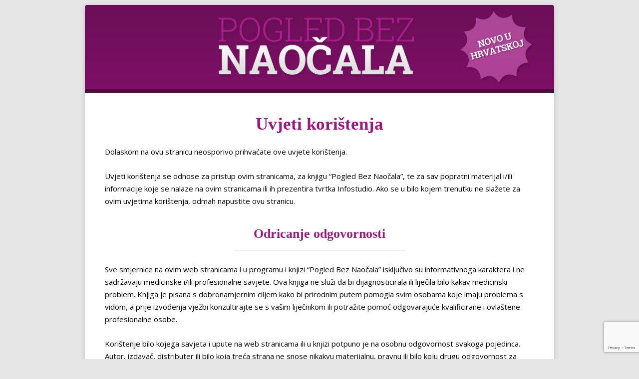

--- FILE ---
content_type: text/html; charset=UTF-8
request_url: http://www.pogledbeznaocala.com/uvjeti-koristenja/?1754426=wreformproofu
body_size: 9270
content:
<!DOCTYPE html>
<!--[if IE 7]>
<html class="ie ie7" dir="ltr" lang="hr" prefix="og: https://ogp.me/ns#">
<![endif]-->
<!--[if IE 8]>
<html class="ie ie8" dir="ltr" lang="hr" prefix="og: https://ogp.me/ns#">
<![endif]-->
<!--[if !(IE 7) & !(IE 8)]><!-->
<html dir="ltr" lang="hr" prefix="og: https://ogp.me/ns#">
<!--<![endif]-->
<head>
<meta charset="UTF-8" />
<meta name="viewport" content="width=device-width" />

<link rel="profile" href="http://gmpg.org/xfn/11" />
<link rel="shortcut icon" href="/wp-content/themes/twentytwelve/img/favicon.ico" type="image/x-icon" />   
<link rel="icon" href="wp-content/themes/twentytwelve/img/icon.gif" type="image/gif" />
<link rel="pingback" href="http://www.pogledbeznaocala.com/xmlrpc.php" />
<!--[if lt IE 9]>
<script src="http://www.pogledbeznaocala.com/wp-content/themes/twentytwelve/js/html5.js" type="text/javascript"></script>
<![endif]-->


		<!-- All in One SEO 4.7.3 - aioseo.com -->
		<title>Uvjeti korištenja | Pogled bez naočala</title>
		<meta name="description" content="Dolaskom na ovu stranicu neosporivo prihvaćate ove uvjete korištenja. Uvjeti korištenja se odnose za pristup ovim stranicama, za knjigu “Pogled Bez Naočala”, te za sav popratni materijal i/ili informacije koje se nalaze na ovim stranicama ili ih prezentira tvrtka Infostudio. Ako se u bilo kojem trenutku ne slažete za ovim uvjetima korištenja, odmah napustite ovu" />
		<meta name="robots" content="max-image-preview:large" />
		<link rel="canonical" href="http://www.pogledbeznaocala.com/uvjeti-koristenja/" />
		<meta name="generator" content="All in One SEO (AIOSEO) 4.7.3" />
		<meta property="og:locale" content="hr_HR" />
		<meta property="og:site_name" content="Pogled bez naočala |" />
		<meta property="og:type" content="article" />
		<meta property="og:title" content="Uvjeti korištenja | Pogled bez naočala" />
		<meta property="og:description" content="Dolaskom na ovu stranicu neosporivo prihvaćate ove uvjete korištenja. Uvjeti korištenja se odnose za pristup ovim stranicama, za knjigu “Pogled Bez Naočala”, te za sav popratni materijal i/ili informacije koje se nalaze na ovim stranicama ili ih prezentira tvrtka Infostudio. Ako se u bilo kojem trenutku ne slažete za ovim uvjetima korištenja, odmah napustite ovu" />
		<meta property="og:url" content="http://www.pogledbeznaocala.com/uvjeti-koristenja/" />
		<meta property="article:published_time" content="2014-12-04T10:28:55+00:00" />
		<meta property="article:modified_time" content="2015-01-27T22:10:15+00:00" />
		<meta name="twitter:card" content="summary_large_image" />
		<meta name="twitter:title" content="Uvjeti korištenja | Pogled bez naočala" />
		<meta name="twitter:description" content="Dolaskom na ovu stranicu neosporivo prihvaćate ove uvjete korištenja. Uvjeti korištenja se odnose za pristup ovim stranicama, za knjigu “Pogled Bez Naočala”, te za sav popratni materijal i/ili informacije koje se nalaze na ovim stranicama ili ih prezentira tvrtka Infostudio. Ako se u bilo kojem trenutku ne slažete za ovim uvjetima korištenja, odmah napustite ovu" />
		<script type="application/ld+json" class="aioseo-schema">
			{"@context":"https:\/\/schema.org","@graph":[{"@type":"BreadcrumbList","@id":"http:\/\/www.pogledbeznaocala.com\/uvjeti-koristenja\/#breadcrumblist","itemListElement":[{"@type":"ListItem","@id":"http:\/\/www.pogledbeznaocala.com\/#listItem","position":1,"name":"Home","item":"http:\/\/www.pogledbeznaocala.com\/","nextItem":"http:\/\/www.pogledbeznaocala.com\/uvjeti-koristenja\/#listItem"},{"@type":"ListItem","@id":"http:\/\/www.pogledbeznaocala.com\/uvjeti-koristenja\/#listItem","position":2,"name":"Uvjeti kori\u0161tenja","previousItem":"http:\/\/www.pogledbeznaocala.com\/#listItem"}]},{"@type":"Organization","@id":"http:\/\/www.pogledbeznaocala.com\/#organization","name":"Pogled bez nao\u010dala","url":"http:\/\/www.pogledbeznaocala.com\/"},{"@type":"WebPage","@id":"http:\/\/www.pogledbeznaocala.com\/uvjeti-koristenja\/#webpage","url":"http:\/\/www.pogledbeznaocala.com\/uvjeti-koristenja\/","name":"Uvjeti kori\u0161tenja | Pogled bez nao\u010dala","description":"Dolaskom na ovu stranicu neosporivo prihva\u0107ate ove uvjete kori\u0161tenja. Uvjeti kori\u0161tenja se odnose za pristup ovim stranicama, za knjigu \u201cPogled Bez Nao\u010dala\u201d, te za sav popratni materijal i\/ili informacije koje se nalaze na ovim stranicama ili ih prezentira tvrtka Infostudio. Ako se u bilo kojem trenutku ne sla\u017eete za ovim uvjetima kori\u0161tenja, odmah napustite ovu","inLanguage":"hr","isPartOf":{"@id":"http:\/\/www.pogledbeznaocala.com\/#website"},"breadcrumb":{"@id":"http:\/\/www.pogledbeznaocala.com\/uvjeti-koristenja\/#breadcrumblist"},"datePublished":"2014-12-04T10:28:55+00:00","dateModified":"2015-01-27T22:10:15+00:00"},{"@type":"WebSite","@id":"http:\/\/www.pogledbeznaocala.com\/#website","url":"http:\/\/www.pogledbeznaocala.com\/","name":"Pogled bez nao\u010dala","inLanguage":"hr","publisher":{"@id":"http:\/\/www.pogledbeznaocala.com\/#organization"}}]}
		</script>
		<!-- All in One SEO -->

<link rel='dns-prefetch' href='//fonts.googleapis.com' />
<link rel="alternate" type="application/rss+xml" title="Pogled bez naočala &raquo; Kanal" href="http://www.pogledbeznaocala.com/feed/" />
<link rel="alternate" type="application/rss+xml" title="Pogled bez naočala &raquo; Kanal komentara" href="http://www.pogledbeznaocala.com/comments/feed/" />
<script type="text/javascript">
/* <![CDATA[ */
window._wpemojiSettings = {"baseUrl":"https:\/\/s.w.org\/images\/core\/emoji\/15.0.3\/72x72\/","ext":".png","svgUrl":"https:\/\/s.w.org\/images\/core\/emoji\/15.0.3\/svg\/","svgExt":".svg","source":{"concatemoji":"http:\/\/www.pogledbeznaocala.com\/wp-includes\/js\/wp-emoji-release.min.js?ver=6.6.4"}};
/*! This file is auto-generated */
!function(i,n){var o,s,e;function c(e){try{var t={supportTests:e,timestamp:(new Date).valueOf()};sessionStorage.setItem(o,JSON.stringify(t))}catch(e){}}function p(e,t,n){e.clearRect(0,0,e.canvas.width,e.canvas.height),e.fillText(t,0,0);var t=new Uint32Array(e.getImageData(0,0,e.canvas.width,e.canvas.height).data),r=(e.clearRect(0,0,e.canvas.width,e.canvas.height),e.fillText(n,0,0),new Uint32Array(e.getImageData(0,0,e.canvas.width,e.canvas.height).data));return t.every(function(e,t){return e===r[t]})}function u(e,t,n){switch(t){case"flag":return n(e,"\ud83c\udff3\ufe0f\u200d\u26a7\ufe0f","\ud83c\udff3\ufe0f\u200b\u26a7\ufe0f")?!1:!n(e,"\ud83c\uddfa\ud83c\uddf3","\ud83c\uddfa\u200b\ud83c\uddf3")&&!n(e,"\ud83c\udff4\udb40\udc67\udb40\udc62\udb40\udc65\udb40\udc6e\udb40\udc67\udb40\udc7f","\ud83c\udff4\u200b\udb40\udc67\u200b\udb40\udc62\u200b\udb40\udc65\u200b\udb40\udc6e\u200b\udb40\udc67\u200b\udb40\udc7f");case"emoji":return!n(e,"\ud83d\udc26\u200d\u2b1b","\ud83d\udc26\u200b\u2b1b")}return!1}function f(e,t,n){var r="undefined"!=typeof WorkerGlobalScope&&self instanceof WorkerGlobalScope?new OffscreenCanvas(300,150):i.createElement("canvas"),a=r.getContext("2d",{willReadFrequently:!0}),o=(a.textBaseline="top",a.font="600 32px Arial",{});return e.forEach(function(e){o[e]=t(a,e,n)}),o}function t(e){var t=i.createElement("script");t.src=e,t.defer=!0,i.head.appendChild(t)}"undefined"!=typeof Promise&&(o="wpEmojiSettingsSupports",s=["flag","emoji"],n.supports={everything:!0,everythingExceptFlag:!0},e=new Promise(function(e){i.addEventListener("DOMContentLoaded",e,{once:!0})}),new Promise(function(t){var n=function(){try{var e=JSON.parse(sessionStorage.getItem(o));if("object"==typeof e&&"number"==typeof e.timestamp&&(new Date).valueOf()<e.timestamp+604800&&"object"==typeof e.supportTests)return e.supportTests}catch(e){}return null}();if(!n){if("undefined"!=typeof Worker&&"undefined"!=typeof OffscreenCanvas&&"undefined"!=typeof URL&&URL.createObjectURL&&"undefined"!=typeof Blob)try{var e="postMessage("+f.toString()+"("+[JSON.stringify(s),u.toString(),p.toString()].join(",")+"));",r=new Blob([e],{type:"text/javascript"}),a=new Worker(URL.createObjectURL(r),{name:"wpTestEmojiSupports"});return void(a.onmessage=function(e){c(n=e.data),a.terminate(),t(n)})}catch(e){}c(n=f(s,u,p))}t(n)}).then(function(e){for(var t in e)n.supports[t]=e[t],n.supports.everything=n.supports.everything&&n.supports[t],"flag"!==t&&(n.supports.everythingExceptFlag=n.supports.everythingExceptFlag&&n.supports[t]);n.supports.everythingExceptFlag=n.supports.everythingExceptFlag&&!n.supports.flag,n.DOMReady=!1,n.readyCallback=function(){n.DOMReady=!0}}).then(function(){return e}).then(function(){var e;n.supports.everything||(n.readyCallback(),(e=n.source||{}).concatemoji?t(e.concatemoji):e.wpemoji&&e.twemoji&&(t(e.twemoji),t(e.wpemoji)))}))}((window,document),window._wpemojiSettings);
/* ]]> */
</script>
<style id='wp-emoji-styles-inline-css' type='text/css'>

	img.wp-smiley, img.emoji {
		display: inline !important;
		border: none !important;
		box-shadow: none !important;
		height: 1em !important;
		width: 1em !important;
		margin: 0 0.07em !important;
		vertical-align: -0.1em !important;
		background: none !important;
		padding: 0 !important;
	}
</style>
<link rel='stylesheet' id='wp-block-library-css' href='http://www.pogledbeznaocala.com/wp-includes/css/dist/block-library/style.min.css?ver=6.6.4' type='text/css' media='all' />
<style id='classic-theme-styles-inline-css' type='text/css'>
/*! This file is auto-generated */
.wp-block-button__link{color:#fff;background-color:#32373c;border-radius:9999px;box-shadow:none;text-decoration:none;padding:calc(.667em + 2px) calc(1.333em + 2px);font-size:1.125em}.wp-block-file__button{background:#32373c;color:#fff;text-decoration:none}
</style>
<style id='global-styles-inline-css' type='text/css'>
:root{--wp--preset--aspect-ratio--square: 1;--wp--preset--aspect-ratio--4-3: 4/3;--wp--preset--aspect-ratio--3-4: 3/4;--wp--preset--aspect-ratio--3-2: 3/2;--wp--preset--aspect-ratio--2-3: 2/3;--wp--preset--aspect-ratio--16-9: 16/9;--wp--preset--aspect-ratio--9-16: 9/16;--wp--preset--color--black: #000000;--wp--preset--color--cyan-bluish-gray: #abb8c3;--wp--preset--color--white: #ffffff;--wp--preset--color--pale-pink: #f78da7;--wp--preset--color--vivid-red: #cf2e2e;--wp--preset--color--luminous-vivid-orange: #ff6900;--wp--preset--color--luminous-vivid-amber: #fcb900;--wp--preset--color--light-green-cyan: #7bdcb5;--wp--preset--color--vivid-green-cyan: #00d084;--wp--preset--color--pale-cyan-blue: #8ed1fc;--wp--preset--color--vivid-cyan-blue: #0693e3;--wp--preset--color--vivid-purple: #9b51e0;--wp--preset--gradient--vivid-cyan-blue-to-vivid-purple: linear-gradient(135deg,rgba(6,147,227,1) 0%,rgb(155,81,224) 100%);--wp--preset--gradient--light-green-cyan-to-vivid-green-cyan: linear-gradient(135deg,rgb(122,220,180) 0%,rgb(0,208,130) 100%);--wp--preset--gradient--luminous-vivid-amber-to-luminous-vivid-orange: linear-gradient(135deg,rgba(252,185,0,1) 0%,rgba(255,105,0,1) 100%);--wp--preset--gradient--luminous-vivid-orange-to-vivid-red: linear-gradient(135deg,rgba(255,105,0,1) 0%,rgb(207,46,46) 100%);--wp--preset--gradient--very-light-gray-to-cyan-bluish-gray: linear-gradient(135deg,rgb(238,238,238) 0%,rgb(169,184,195) 100%);--wp--preset--gradient--cool-to-warm-spectrum: linear-gradient(135deg,rgb(74,234,220) 0%,rgb(151,120,209) 20%,rgb(207,42,186) 40%,rgb(238,44,130) 60%,rgb(251,105,98) 80%,rgb(254,248,76) 100%);--wp--preset--gradient--blush-light-purple: linear-gradient(135deg,rgb(255,206,236) 0%,rgb(152,150,240) 100%);--wp--preset--gradient--blush-bordeaux: linear-gradient(135deg,rgb(254,205,165) 0%,rgb(254,45,45) 50%,rgb(107,0,62) 100%);--wp--preset--gradient--luminous-dusk: linear-gradient(135deg,rgb(255,203,112) 0%,rgb(199,81,192) 50%,rgb(65,88,208) 100%);--wp--preset--gradient--pale-ocean: linear-gradient(135deg,rgb(255,245,203) 0%,rgb(182,227,212) 50%,rgb(51,167,181) 100%);--wp--preset--gradient--electric-grass: linear-gradient(135deg,rgb(202,248,128) 0%,rgb(113,206,126) 100%);--wp--preset--gradient--midnight: linear-gradient(135deg,rgb(2,3,129) 0%,rgb(40,116,252) 100%);--wp--preset--font-size--small: 13px;--wp--preset--font-size--medium: 20px;--wp--preset--font-size--large: 36px;--wp--preset--font-size--x-large: 42px;--wp--preset--spacing--20: 0.44rem;--wp--preset--spacing--30: 0.67rem;--wp--preset--spacing--40: 1rem;--wp--preset--spacing--50: 1.5rem;--wp--preset--spacing--60: 2.25rem;--wp--preset--spacing--70: 3.38rem;--wp--preset--spacing--80: 5.06rem;--wp--preset--shadow--natural: 6px 6px 9px rgba(0, 0, 0, 0.2);--wp--preset--shadow--deep: 12px 12px 50px rgba(0, 0, 0, 0.4);--wp--preset--shadow--sharp: 6px 6px 0px rgba(0, 0, 0, 0.2);--wp--preset--shadow--outlined: 6px 6px 0px -3px rgba(255, 255, 255, 1), 6px 6px rgba(0, 0, 0, 1);--wp--preset--shadow--crisp: 6px 6px 0px rgba(0, 0, 0, 1);}:where(.is-layout-flex){gap: 0.5em;}:where(.is-layout-grid){gap: 0.5em;}body .is-layout-flex{display: flex;}.is-layout-flex{flex-wrap: wrap;align-items: center;}.is-layout-flex > :is(*, div){margin: 0;}body .is-layout-grid{display: grid;}.is-layout-grid > :is(*, div){margin: 0;}:where(.wp-block-columns.is-layout-flex){gap: 2em;}:where(.wp-block-columns.is-layout-grid){gap: 2em;}:where(.wp-block-post-template.is-layout-flex){gap: 1.25em;}:where(.wp-block-post-template.is-layout-grid){gap: 1.25em;}.has-black-color{color: var(--wp--preset--color--black) !important;}.has-cyan-bluish-gray-color{color: var(--wp--preset--color--cyan-bluish-gray) !important;}.has-white-color{color: var(--wp--preset--color--white) !important;}.has-pale-pink-color{color: var(--wp--preset--color--pale-pink) !important;}.has-vivid-red-color{color: var(--wp--preset--color--vivid-red) !important;}.has-luminous-vivid-orange-color{color: var(--wp--preset--color--luminous-vivid-orange) !important;}.has-luminous-vivid-amber-color{color: var(--wp--preset--color--luminous-vivid-amber) !important;}.has-light-green-cyan-color{color: var(--wp--preset--color--light-green-cyan) !important;}.has-vivid-green-cyan-color{color: var(--wp--preset--color--vivid-green-cyan) !important;}.has-pale-cyan-blue-color{color: var(--wp--preset--color--pale-cyan-blue) !important;}.has-vivid-cyan-blue-color{color: var(--wp--preset--color--vivid-cyan-blue) !important;}.has-vivid-purple-color{color: var(--wp--preset--color--vivid-purple) !important;}.has-black-background-color{background-color: var(--wp--preset--color--black) !important;}.has-cyan-bluish-gray-background-color{background-color: var(--wp--preset--color--cyan-bluish-gray) !important;}.has-white-background-color{background-color: var(--wp--preset--color--white) !important;}.has-pale-pink-background-color{background-color: var(--wp--preset--color--pale-pink) !important;}.has-vivid-red-background-color{background-color: var(--wp--preset--color--vivid-red) !important;}.has-luminous-vivid-orange-background-color{background-color: var(--wp--preset--color--luminous-vivid-orange) !important;}.has-luminous-vivid-amber-background-color{background-color: var(--wp--preset--color--luminous-vivid-amber) !important;}.has-light-green-cyan-background-color{background-color: var(--wp--preset--color--light-green-cyan) !important;}.has-vivid-green-cyan-background-color{background-color: var(--wp--preset--color--vivid-green-cyan) !important;}.has-pale-cyan-blue-background-color{background-color: var(--wp--preset--color--pale-cyan-blue) !important;}.has-vivid-cyan-blue-background-color{background-color: var(--wp--preset--color--vivid-cyan-blue) !important;}.has-vivid-purple-background-color{background-color: var(--wp--preset--color--vivid-purple) !important;}.has-black-border-color{border-color: var(--wp--preset--color--black) !important;}.has-cyan-bluish-gray-border-color{border-color: var(--wp--preset--color--cyan-bluish-gray) !important;}.has-white-border-color{border-color: var(--wp--preset--color--white) !important;}.has-pale-pink-border-color{border-color: var(--wp--preset--color--pale-pink) !important;}.has-vivid-red-border-color{border-color: var(--wp--preset--color--vivid-red) !important;}.has-luminous-vivid-orange-border-color{border-color: var(--wp--preset--color--luminous-vivid-orange) !important;}.has-luminous-vivid-amber-border-color{border-color: var(--wp--preset--color--luminous-vivid-amber) !important;}.has-light-green-cyan-border-color{border-color: var(--wp--preset--color--light-green-cyan) !important;}.has-vivid-green-cyan-border-color{border-color: var(--wp--preset--color--vivid-green-cyan) !important;}.has-pale-cyan-blue-border-color{border-color: var(--wp--preset--color--pale-cyan-blue) !important;}.has-vivid-cyan-blue-border-color{border-color: var(--wp--preset--color--vivid-cyan-blue) !important;}.has-vivid-purple-border-color{border-color: var(--wp--preset--color--vivid-purple) !important;}.has-vivid-cyan-blue-to-vivid-purple-gradient-background{background: var(--wp--preset--gradient--vivid-cyan-blue-to-vivid-purple) !important;}.has-light-green-cyan-to-vivid-green-cyan-gradient-background{background: var(--wp--preset--gradient--light-green-cyan-to-vivid-green-cyan) !important;}.has-luminous-vivid-amber-to-luminous-vivid-orange-gradient-background{background: var(--wp--preset--gradient--luminous-vivid-amber-to-luminous-vivid-orange) !important;}.has-luminous-vivid-orange-to-vivid-red-gradient-background{background: var(--wp--preset--gradient--luminous-vivid-orange-to-vivid-red) !important;}.has-very-light-gray-to-cyan-bluish-gray-gradient-background{background: var(--wp--preset--gradient--very-light-gray-to-cyan-bluish-gray) !important;}.has-cool-to-warm-spectrum-gradient-background{background: var(--wp--preset--gradient--cool-to-warm-spectrum) !important;}.has-blush-light-purple-gradient-background{background: var(--wp--preset--gradient--blush-light-purple) !important;}.has-blush-bordeaux-gradient-background{background: var(--wp--preset--gradient--blush-bordeaux) !important;}.has-luminous-dusk-gradient-background{background: var(--wp--preset--gradient--luminous-dusk) !important;}.has-pale-ocean-gradient-background{background: var(--wp--preset--gradient--pale-ocean) !important;}.has-electric-grass-gradient-background{background: var(--wp--preset--gradient--electric-grass) !important;}.has-midnight-gradient-background{background: var(--wp--preset--gradient--midnight) !important;}.has-small-font-size{font-size: var(--wp--preset--font-size--small) !important;}.has-medium-font-size{font-size: var(--wp--preset--font-size--medium) !important;}.has-large-font-size{font-size: var(--wp--preset--font-size--large) !important;}.has-x-large-font-size{font-size: var(--wp--preset--font-size--x-large) !important;}
:where(.wp-block-post-template.is-layout-flex){gap: 1.25em;}:where(.wp-block-post-template.is-layout-grid){gap: 1.25em;}
:where(.wp-block-columns.is-layout-flex){gap: 2em;}:where(.wp-block-columns.is-layout-grid){gap: 2em;}
:root :where(.wp-block-pullquote){font-size: 1.5em;line-height: 1.6;}
</style>
<link rel='stylesheet' id='contact-form-7-css' href='http://www.pogledbeznaocala.com/wp-content/plugins/contact-form-7/includes/css/styles.css?ver=5.9.8' type='text/css' media='all' />
<link rel='stylesheet' id='twentytwelve-fonts-css' href='http://fonts.googleapis.com/css?family=Open+Sans:400italic,700italic,400,700&#038;subset=latin,latin-ext' type='text/css' media='all' />
<link rel='stylesheet' id='twentytwelve-style-css' href='http://www.pogledbeznaocala.com/wp-content/themes/twentytwelve/style.css?ver=6.6.4' type='text/css' media='all' />
<!--[if lt IE 9]>
<link rel='stylesheet' id='twentytwelve-ie-css' href='http://www.pogledbeznaocala.com/wp-content/themes/twentytwelve/css/ie.css?ver=20121010' type='text/css' media='all' />
<![endif]-->
<script type="text/javascript" src="http://www.pogledbeznaocala.com/wp-includes/js/jquery/jquery.min.js?ver=3.7.1" id="jquery-core-js"></script>
<script type="text/javascript" src="http://www.pogledbeznaocala.com/wp-includes/js/jquery/jquery-migrate.min.js?ver=3.4.1" id="jquery-migrate-js"></script>
<link rel="https://api.w.org/" href="http://www.pogledbeznaocala.com/wp-json/" /><link rel="alternate" title="JSON" type="application/json" href="http://www.pogledbeznaocala.com/wp-json/wp/v2/pages/39" /><link rel="EditURI" type="application/rsd+xml" title="RSD" href="http://www.pogledbeznaocala.com/xmlrpc.php?rsd" />
<meta name="generator" content="WordPress 6.6.4" />
<link rel='shortlink' href='http://www.pogledbeznaocala.com/?p=39' />
<link rel="alternate" title="oEmbed (JSON)" type="application/json+oembed" href="http://www.pogledbeznaocala.com/wp-json/oembed/1.0/embed?url=http%3A%2F%2Fwww.pogledbeznaocala.com%2Fuvjeti-koristenja%2F" />
<link rel="alternate" title="oEmbed (XML)" type="text/xml+oembed" href="http://www.pogledbeznaocala.com/wp-json/oembed/1.0/embed?url=http%3A%2F%2Fwww.pogledbeznaocala.com%2Fuvjeti-koristenja%2F&#038;format=xml" />
<style>
	.wpcf7-form p {
		margin-bottom: 0;
	}
	.wpcf7-submit {
		margin-bottom: 30px;
	}
</style>
<script>
  (function(i,s,o,g,r,a,m){i['GoogleAnalyticsObject']=r;i[r]=i[r]||function(){
  (i[r].q=i[r].q||[]).push(arguments)},i[r].l=1*new Date();a=s.createElement(o),
  m=s.getElementsByTagName(o)[0];a.async=1;a.src=g;m.parentNode.insertBefore(a,m)
  })(window,document,'script','//www.google-analytics.com/analytics.js','ga');

  ga('create', 'UA-24749074-15', 'auto');
  ga('send', 'pageview');

</script>
</head>

<body class="page-template page-template-page-templates page-template-full-width page-template-page-templatesfull-width-php page page-id-39 full-width custom-font-enabled single-author">

<div id="newheader">
<a href="/"><img src="http://www.pogledbeznaocala.com/wp-content/themes/twentytwelve/img/header.jpg" alt="Pogled bez naočala" /></a>
</div>

<div id="page" class="hfeed site">
	 <!-- <header id="masthead" class="site-header" role="banner">
		<nav id="site-navigation" class="main-navigation" role="navigation">
			<button class="menu-toggle">Izbornik</button>
			<a class="assistive-text" href="#content" title="Skoči do sadržaja">Skoči do sadržaja</a>
			<div class="menu-glavni-izbornik-container"><ul id="menu-glavni-izbornik" class="nav-menu"><li id="menu-item-4" class="menu-item menu-item-type-custom menu-item-object-custom menu-item-4"><a href="/pbn">Program za bolji vid</a></li>
<li id="menu-item-6" class="menu-item menu-item-type-taxonomy menu-item-object-category menu-item-6"><a href="http://www.pogledbeznaocala.com/blog/">Blog</a></li>
<li id="menu-item-43" class="menu-item menu-item-type-custom menu-item-object-custom menu-item-43"><a href="/besplatno">Besplatni savjeti</a></li>
</ul></div>		</nav>

			</header>  -->

	<div id="main" class="wrapper">
	<div id="primary" class="site-content">
		<div id="content" role="main">

							
	<article id="post-39" class="post-39 page type-page status-publish hentry">
		<header class="entry-header">
												<h1 class="entry-title">Uvjeti korištenja</h1>
		</header>

		<div class="entry-content">
			<p>Dolaskom na ovu stranicu neosporivo prihvaćate ove uvjete korištenja.</p>
<p>Uvjeti korištenja se odnose za pristup ovim stranicama, za knjigu “Pogled Bez Naočala”, te za sav popratni materijal i/ili informacije koje se nalaze na ovim stranicama ili ih prezentira tvrtka Infostudio. Ako se u bilo kojem trenutku ne slažete za ovim uvjetima korištenja, odmah napustite ovu stranicu.</p>
<h2>Odricanje odgovornosti</h2>
<p>Sve smjernice na ovim web stranicama i u programu i knjizi “Pogled Bez Naočala” isključivo su informativnoga karaktera i ne sadržavaju medicinske i/ili profesionalne savjete. Ova knjiga ne služi da bi dijagnosticirala ili liječila bilo kakav medicinski problem. Knjiga je pisana s dobronamjernim ciljem kako bi prirodnim putem pomogla svim osobama koje imaju problema s vidom, a prije izvođenja vježbi konzulti­rajte se s vašim liječnikom ili potražite pomoć odgovarajuće kvalificirane i ovlaštene profesionalne osobe.</p>
<p>Korištenje bilo kojega savjeta i upute na web stranicama ili u knjizi potpuno je na osobnu odgov­ornost svakoga pojedinca. Autor, izdavač, distributer ili bilo koja treća strana ne snose nikakvu materijalnu, pravnu ili bilo koju drugu odgovor­nost za točnost navedenih podataka, kao ni za eventualnu štetu proizašlu iz njihove primjene.</p>
<p>Kada radite na samoizlječenju korisno je imati podršku kvalificiranoga profesionalca, ali imajte na umu da većina optometrista i oftalmologa nisu bili obučavani za prirodno liječenje i vjerojatno neće podržati vaše pokušaje ili će vas pak pokušati odgovoriti od izvođenja vježbi.</p>
<h2>Zaštita autorskih prava</h2>
<p>Sva su prava zadržana. Nijedan dio ovih web stranica ili knjige “Pogled Bez Naočala” nije dopušteno umnažati, prenositi na bilo koji način, elektronski, mehanički, fotokopiranjem, pres­nimavanjem ili drugačije, bez prethodnog pismenog odobrenja nositelja prava.</p>
<h2>Privatnost podataka</h2>
<p>Privatnost vaših podatka na ovoj stranici je potpuno zadržana. Ni u kojem slučaju nećemo dijeliti vaše privatne podatke sa trećim osobama.</p>
<p>Prilikom narudžbe pohraniti ćemo vašu IP adresu računala kako bi se osigurali od lažnih narudžaba.</p>
<h2>Informacije o proizvodima i cijeni</h2>
<p>Ova web stranica namijenjena je promociji programa, tj. knjige pod nazivom “Pogled Bez Naočala”. Da bi naručili knjigu, potrebno je sa početne stranice ispuniti narudžbenicu i tamo piše kolika je trenutna cijena knjige. Skupa sa knjigom, bez naknade, dobit ćete i optotip i kartoniće sa slovima za vježbanje očiju.</p>
<p>Osim knjige, na ovoj web stranici se mogu reklamirati i drugi popratni proizvodi. Opis i cijena svakog proizvoda je navedena na podstranici tog proizvoda.</p>
<p>U sve cijene je uračunat PDV.</p>
<h2>Dostava</h2>
<p>Nakon što ispunite narudžbenicu, šaljemo vam diskretno zapakiranu knjigu sa svim bonus materijalima. Pošiljku gotovo uvijek šaljemo idući radni dan, ili odmah čim smo to u mogućnosti.</p>
<p>Pošiljku šaljemo pouzećem putem Hrvatske pošte, preporučenim i žurnim putem. U roku od nekoliko radnih dana primit ćete pošiljku na svoju kućnu adresu i da bi je preuzeli potrebno je da navedeni iznos platite poštaru. Ukoliko vas poštar ne pronađe kod kuće, ostavit će vam papirić žute boje s kojim trebate preuzeti pošiljku u vašem poštanskom uredu, unutar 5 radnih dana.</p>
<p>Cijena pošiljke unutar Republike Hrvatske za knjigu s bonusima i dodatnim proizvodima iznosi 27,00 kn.</p>
<p>Ukoliko naknadno naručujete samo neki od proizvoda (npr. rupičaste naočale, vitamine, povez za oči) cijena pošiljke unutar Republike Hrvatske iznosi 17,00 kn zbog manje težine.</p>
<p>Za dostavu u inozemstvo, molimo vas da nas kontaktirate.</p>
<p>Ukoliko prilikom preuzimanja pošiljke opazite da je sadržaj pošiljke oštećen ili da smo vam zabunom krivo poslali neki proizvod, molimo vas da nas kontaktirate i mi ćemo ispraviti pogrešku u našem trošku.</p>
<h2>Garancija</h2>
<p>Program “Pogled Bez Naočala” dolazi sa godišnjom garancijom. Ukoliko knjiga nije ispunila vaša očekivanja unutar 365 dana imate pravo da ju vratite i zatražite povrat novaca. Knjigu trebate vratiti u neoštećenom stanju, a bonuse koje ste dobili skupa s knjigom možete slobodno zadržati.</p>
<p>Prilikom povrata knjige, potrebno ju je staviti u kuvertu sa zračnim jastucima i poslati na našu adresu preporučenim putem. Sa knjigom nam pošaljite i račun (sebi možete napraviti presliku), te papir na kojem trebate napisati broj svojeg tekućeg računa na koji ćemo vam izvršiti povrat novca.</p>
<p>Za druge proizvode (npr. rupičaste naočale, vitamine, povez za oči) ne pružamo garanciju, jer se radi o potrošnim materijalima.</p>
<h2>Kontakt</h2>
<p>Najbolji način za kontaktiranje je putem e-maila:<span class="Apple-converted-space"> </span><a href="mailto:info@pogledbeznaocala.com">info@pogledbeznaocala.com</a></p>
<p>Ukoliko želite, možete nas kontaktirati i putem telefona na broj: +385 47 811 390 ili putem mobitela na broj: +385 95 529 6730.</p>
<p><strong>Naša adresa:</strong></p>
<p>Infostudio d.o.o.<br />
Brod 13<br />
47300 Ogulin</p>
<p>Radno vrijeme: 10-15 h, (radnim danom).</p>
					</div><!-- .entry-content -->
		<footer class="entry-meta">
					</footer><!-- .entry-meta -->
	</article><!-- #post -->
				
<div id="comments" class="comments-area">

	
	
	
</div><!-- #comments .comments-area -->			
		</div><!-- #content -->
	</div><!-- #primary -->

	</div><!-- #main .wrapper -->
	<!-- <footer id="colophon" role="contentinfo" style="text-align:center;">
		<div class="site-info">
E-mail: <a href="mailto:info@pogledbeznaocala.com">info@pogledbeznaocala.com</a> | Tel.: +385 (0) 47 811 390 (10-15h) | SMS: 095 529 6730 | MB: 2463903 | OIB: 57139199013<br/>
Copyright © InfoStudio d.o.o., Brod 13, 47300 Ogulin, Hrvatska<br/><br/>
<a href="/besplatno">Besplatni savjeti</a> | <a href="/pbn/blog">Blog</a> | <a href="/pbn/uvjeti-koristenja">Uvjeti korištenja</a>


		</div>
	</footer> -->
</div>

<script type="text/javascript" src="http://www.pogledbeznaocala.com/wp-includes/js/dist/hooks.min.js?ver=2810c76e705dd1a53b18" id="wp-hooks-js"></script>
<script type="text/javascript" src="http://www.pogledbeznaocala.com/wp-includes/js/dist/i18n.min.js?ver=5e580eb46a90c2b997e6" id="wp-i18n-js"></script>
<script type="text/javascript" id="wp-i18n-js-after">
/* <![CDATA[ */
wp.i18n.setLocaleData( { 'text direction\u0004ltr': [ 'ltr' ] } );
/* ]]> */
</script>
<script type="text/javascript" src="http://www.pogledbeznaocala.com/wp-content/plugins/contact-form-7/includes/swv/js/index.js?ver=5.9.8" id="swv-js"></script>
<script type="text/javascript" id="contact-form-7-js-extra">
/* <![CDATA[ */
var wpcf7 = {"api":{"root":"http:\/\/www.pogledbeznaocala.com\/wp-json\/","namespace":"contact-form-7\/v1"}};
/* ]]> */
</script>
<script type="text/javascript" id="contact-form-7-js-translations">
/* <![CDATA[ */
( function( domain, translations ) {
	var localeData = translations.locale_data[ domain ] || translations.locale_data.messages;
	localeData[""].domain = domain;
	wp.i18n.setLocaleData( localeData, domain );
} )( "contact-form-7", {"translation-revision-date":"2024-07-22 08:32:18+0000","generator":"GlotPress\/4.0.1","domain":"messages","locale_data":{"messages":{"":{"domain":"messages","plural-forms":"nplurals=3; plural=(n % 10 == 1 && n % 100 != 11) ? 0 : ((n % 10 >= 2 && n % 10 <= 4 && (n % 100 < 12 || n % 100 > 14)) ? 1 : 2);","lang":"hr"},"This contact form is placed in the wrong place.":["Ovaj obrazac za kontaktiranje postavljen je na krivo mjesto."],"Error:":["Gre\u0161ka:"]}},"comment":{"reference":"includes\/js\/index.js"}} );
/* ]]> */
</script>
<script type="text/javascript" src="http://www.pogledbeznaocala.com/wp-content/plugins/contact-form-7/includes/js/index.js?ver=5.9.8" id="contact-form-7-js"></script>
<script type="text/javascript" src="http://www.pogledbeznaocala.com/wp-content/themes/twentytwelve/js/navigation.js?ver=20140711" id="twentytwelve-navigation-js"></script>
<script type="text/javascript" src="https://www.google.com/recaptcha/api.js?render=6Lcf3-MZAAAAAMhOxdqtLiAqICstVaV2erO-H816&amp;ver=3.0" id="google-recaptcha-js"></script>
<script type="text/javascript" src="http://www.pogledbeznaocala.com/wp-includes/js/dist/vendor/wp-polyfill.min.js?ver=3.15.0" id="wp-polyfill-js"></script>
<script type="text/javascript" id="wpcf7-recaptcha-js-extra">
/* <![CDATA[ */
var wpcf7_recaptcha = {"sitekey":"6Lcf3-MZAAAAAMhOxdqtLiAqICstVaV2erO-H816","actions":{"homepage":"homepage","contactform":"contactform"}};
/* ]]> */
</script>
<script type="text/javascript" src="http://www.pogledbeznaocala.com/wp-content/plugins/contact-form-7/modules/recaptcha/index.js?ver=5.9.8" id="wpcf7-recaptcha-js"></script>

<div id="newfooter">
E-mail: <a href="mailto:info@pogledbeznaocala.com">info@pogledbeznaocala.com</a> | Tel.: +385 (0) 47 811 390 (10-15h) | SMS: 095 529 6730 | MB: 2463903 | OIB: 57139199013<br/>
Copyright © InfoStudio d.o.o., Brod 13, 47300 Ogulin, Hrvatska<br/>
<p style="padding-top:10px;"><a href="/besplatno">Besplatni savjeti</a> | <a href="/blog">Blog</a> | <a href="/uvjeti-koristenja">Uvjeti korištenja</a></p>
</div>

</body>
</html><br />
<b>Notice</b>:  ob_end_flush(): Failed to send buffer of zlib output compression (0) in <b>/home2/pogledbeznaocala/public_html/wp-includes/functions.php</b> on line <b>5427</b><br />


--- FILE ---
content_type: text/html; charset=utf-8
request_url: https://www.google.com/recaptcha/api2/anchor?ar=1&k=6Lcf3-MZAAAAAMhOxdqtLiAqICstVaV2erO-H816&co=aHR0cDovL3d3dy5wb2dsZWRiZXpuYW9jYWxhLmNvbTo4MA..&hl=en&v=PoyoqOPhxBO7pBk68S4YbpHZ&size=invisible&anchor-ms=20000&execute-ms=30000&cb=pdvufugk8rs7
body_size: 48604
content:
<!DOCTYPE HTML><html dir="ltr" lang="en"><head><meta http-equiv="Content-Type" content="text/html; charset=UTF-8">
<meta http-equiv="X-UA-Compatible" content="IE=edge">
<title>reCAPTCHA</title>
<style type="text/css">
/* cyrillic-ext */
@font-face {
  font-family: 'Roboto';
  font-style: normal;
  font-weight: 400;
  font-stretch: 100%;
  src: url(//fonts.gstatic.com/s/roboto/v48/KFO7CnqEu92Fr1ME7kSn66aGLdTylUAMa3GUBHMdazTgWw.woff2) format('woff2');
  unicode-range: U+0460-052F, U+1C80-1C8A, U+20B4, U+2DE0-2DFF, U+A640-A69F, U+FE2E-FE2F;
}
/* cyrillic */
@font-face {
  font-family: 'Roboto';
  font-style: normal;
  font-weight: 400;
  font-stretch: 100%;
  src: url(//fonts.gstatic.com/s/roboto/v48/KFO7CnqEu92Fr1ME7kSn66aGLdTylUAMa3iUBHMdazTgWw.woff2) format('woff2');
  unicode-range: U+0301, U+0400-045F, U+0490-0491, U+04B0-04B1, U+2116;
}
/* greek-ext */
@font-face {
  font-family: 'Roboto';
  font-style: normal;
  font-weight: 400;
  font-stretch: 100%;
  src: url(//fonts.gstatic.com/s/roboto/v48/KFO7CnqEu92Fr1ME7kSn66aGLdTylUAMa3CUBHMdazTgWw.woff2) format('woff2');
  unicode-range: U+1F00-1FFF;
}
/* greek */
@font-face {
  font-family: 'Roboto';
  font-style: normal;
  font-weight: 400;
  font-stretch: 100%;
  src: url(//fonts.gstatic.com/s/roboto/v48/KFO7CnqEu92Fr1ME7kSn66aGLdTylUAMa3-UBHMdazTgWw.woff2) format('woff2');
  unicode-range: U+0370-0377, U+037A-037F, U+0384-038A, U+038C, U+038E-03A1, U+03A3-03FF;
}
/* math */
@font-face {
  font-family: 'Roboto';
  font-style: normal;
  font-weight: 400;
  font-stretch: 100%;
  src: url(//fonts.gstatic.com/s/roboto/v48/KFO7CnqEu92Fr1ME7kSn66aGLdTylUAMawCUBHMdazTgWw.woff2) format('woff2');
  unicode-range: U+0302-0303, U+0305, U+0307-0308, U+0310, U+0312, U+0315, U+031A, U+0326-0327, U+032C, U+032F-0330, U+0332-0333, U+0338, U+033A, U+0346, U+034D, U+0391-03A1, U+03A3-03A9, U+03B1-03C9, U+03D1, U+03D5-03D6, U+03F0-03F1, U+03F4-03F5, U+2016-2017, U+2034-2038, U+203C, U+2040, U+2043, U+2047, U+2050, U+2057, U+205F, U+2070-2071, U+2074-208E, U+2090-209C, U+20D0-20DC, U+20E1, U+20E5-20EF, U+2100-2112, U+2114-2115, U+2117-2121, U+2123-214F, U+2190, U+2192, U+2194-21AE, U+21B0-21E5, U+21F1-21F2, U+21F4-2211, U+2213-2214, U+2216-22FF, U+2308-230B, U+2310, U+2319, U+231C-2321, U+2336-237A, U+237C, U+2395, U+239B-23B7, U+23D0, U+23DC-23E1, U+2474-2475, U+25AF, U+25B3, U+25B7, U+25BD, U+25C1, U+25CA, U+25CC, U+25FB, U+266D-266F, U+27C0-27FF, U+2900-2AFF, U+2B0E-2B11, U+2B30-2B4C, U+2BFE, U+3030, U+FF5B, U+FF5D, U+1D400-1D7FF, U+1EE00-1EEFF;
}
/* symbols */
@font-face {
  font-family: 'Roboto';
  font-style: normal;
  font-weight: 400;
  font-stretch: 100%;
  src: url(//fonts.gstatic.com/s/roboto/v48/KFO7CnqEu92Fr1ME7kSn66aGLdTylUAMaxKUBHMdazTgWw.woff2) format('woff2');
  unicode-range: U+0001-000C, U+000E-001F, U+007F-009F, U+20DD-20E0, U+20E2-20E4, U+2150-218F, U+2190, U+2192, U+2194-2199, U+21AF, U+21E6-21F0, U+21F3, U+2218-2219, U+2299, U+22C4-22C6, U+2300-243F, U+2440-244A, U+2460-24FF, U+25A0-27BF, U+2800-28FF, U+2921-2922, U+2981, U+29BF, U+29EB, U+2B00-2BFF, U+4DC0-4DFF, U+FFF9-FFFB, U+10140-1018E, U+10190-1019C, U+101A0, U+101D0-101FD, U+102E0-102FB, U+10E60-10E7E, U+1D2C0-1D2D3, U+1D2E0-1D37F, U+1F000-1F0FF, U+1F100-1F1AD, U+1F1E6-1F1FF, U+1F30D-1F30F, U+1F315, U+1F31C, U+1F31E, U+1F320-1F32C, U+1F336, U+1F378, U+1F37D, U+1F382, U+1F393-1F39F, U+1F3A7-1F3A8, U+1F3AC-1F3AF, U+1F3C2, U+1F3C4-1F3C6, U+1F3CA-1F3CE, U+1F3D4-1F3E0, U+1F3ED, U+1F3F1-1F3F3, U+1F3F5-1F3F7, U+1F408, U+1F415, U+1F41F, U+1F426, U+1F43F, U+1F441-1F442, U+1F444, U+1F446-1F449, U+1F44C-1F44E, U+1F453, U+1F46A, U+1F47D, U+1F4A3, U+1F4B0, U+1F4B3, U+1F4B9, U+1F4BB, U+1F4BF, U+1F4C8-1F4CB, U+1F4D6, U+1F4DA, U+1F4DF, U+1F4E3-1F4E6, U+1F4EA-1F4ED, U+1F4F7, U+1F4F9-1F4FB, U+1F4FD-1F4FE, U+1F503, U+1F507-1F50B, U+1F50D, U+1F512-1F513, U+1F53E-1F54A, U+1F54F-1F5FA, U+1F610, U+1F650-1F67F, U+1F687, U+1F68D, U+1F691, U+1F694, U+1F698, U+1F6AD, U+1F6B2, U+1F6B9-1F6BA, U+1F6BC, U+1F6C6-1F6CF, U+1F6D3-1F6D7, U+1F6E0-1F6EA, U+1F6F0-1F6F3, U+1F6F7-1F6FC, U+1F700-1F7FF, U+1F800-1F80B, U+1F810-1F847, U+1F850-1F859, U+1F860-1F887, U+1F890-1F8AD, U+1F8B0-1F8BB, U+1F8C0-1F8C1, U+1F900-1F90B, U+1F93B, U+1F946, U+1F984, U+1F996, U+1F9E9, U+1FA00-1FA6F, U+1FA70-1FA7C, U+1FA80-1FA89, U+1FA8F-1FAC6, U+1FACE-1FADC, U+1FADF-1FAE9, U+1FAF0-1FAF8, U+1FB00-1FBFF;
}
/* vietnamese */
@font-face {
  font-family: 'Roboto';
  font-style: normal;
  font-weight: 400;
  font-stretch: 100%;
  src: url(//fonts.gstatic.com/s/roboto/v48/KFO7CnqEu92Fr1ME7kSn66aGLdTylUAMa3OUBHMdazTgWw.woff2) format('woff2');
  unicode-range: U+0102-0103, U+0110-0111, U+0128-0129, U+0168-0169, U+01A0-01A1, U+01AF-01B0, U+0300-0301, U+0303-0304, U+0308-0309, U+0323, U+0329, U+1EA0-1EF9, U+20AB;
}
/* latin-ext */
@font-face {
  font-family: 'Roboto';
  font-style: normal;
  font-weight: 400;
  font-stretch: 100%;
  src: url(//fonts.gstatic.com/s/roboto/v48/KFO7CnqEu92Fr1ME7kSn66aGLdTylUAMa3KUBHMdazTgWw.woff2) format('woff2');
  unicode-range: U+0100-02BA, U+02BD-02C5, U+02C7-02CC, U+02CE-02D7, U+02DD-02FF, U+0304, U+0308, U+0329, U+1D00-1DBF, U+1E00-1E9F, U+1EF2-1EFF, U+2020, U+20A0-20AB, U+20AD-20C0, U+2113, U+2C60-2C7F, U+A720-A7FF;
}
/* latin */
@font-face {
  font-family: 'Roboto';
  font-style: normal;
  font-weight: 400;
  font-stretch: 100%;
  src: url(//fonts.gstatic.com/s/roboto/v48/KFO7CnqEu92Fr1ME7kSn66aGLdTylUAMa3yUBHMdazQ.woff2) format('woff2');
  unicode-range: U+0000-00FF, U+0131, U+0152-0153, U+02BB-02BC, U+02C6, U+02DA, U+02DC, U+0304, U+0308, U+0329, U+2000-206F, U+20AC, U+2122, U+2191, U+2193, U+2212, U+2215, U+FEFF, U+FFFD;
}
/* cyrillic-ext */
@font-face {
  font-family: 'Roboto';
  font-style: normal;
  font-weight: 500;
  font-stretch: 100%;
  src: url(//fonts.gstatic.com/s/roboto/v48/KFO7CnqEu92Fr1ME7kSn66aGLdTylUAMa3GUBHMdazTgWw.woff2) format('woff2');
  unicode-range: U+0460-052F, U+1C80-1C8A, U+20B4, U+2DE0-2DFF, U+A640-A69F, U+FE2E-FE2F;
}
/* cyrillic */
@font-face {
  font-family: 'Roboto';
  font-style: normal;
  font-weight: 500;
  font-stretch: 100%;
  src: url(//fonts.gstatic.com/s/roboto/v48/KFO7CnqEu92Fr1ME7kSn66aGLdTylUAMa3iUBHMdazTgWw.woff2) format('woff2');
  unicode-range: U+0301, U+0400-045F, U+0490-0491, U+04B0-04B1, U+2116;
}
/* greek-ext */
@font-face {
  font-family: 'Roboto';
  font-style: normal;
  font-weight: 500;
  font-stretch: 100%;
  src: url(//fonts.gstatic.com/s/roboto/v48/KFO7CnqEu92Fr1ME7kSn66aGLdTylUAMa3CUBHMdazTgWw.woff2) format('woff2');
  unicode-range: U+1F00-1FFF;
}
/* greek */
@font-face {
  font-family: 'Roboto';
  font-style: normal;
  font-weight: 500;
  font-stretch: 100%;
  src: url(//fonts.gstatic.com/s/roboto/v48/KFO7CnqEu92Fr1ME7kSn66aGLdTylUAMa3-UBHMdazTgWw.woff2) format('woff2');
  unicode-range: U+0370-0377, U+037A-037F, U+0384-038A, U+038C, U+038E-03A1, U+03A3-03FF;
}
/* math */
@font-face {
  font-family: 'Roboto';
  font-style: normal;
  font-weight: 500;
  font-stretch: 100%;
  src: url(//fonts.gstatic.com/s/roboto/v48/KFO7CnqEu92Fr1ME7kSn66aGLdTylUAMawCUBHMdazTgWw.woff2) format('woff2');
  unicode-range: U+0302-0303, U+0305, U+0307-0308, U+0310, U+0312, U+0315, U+031A, U+0326-0327, U+032C, U+032F-0330, U+0332-0333, U+0338, U+033A, U+0346, U+034D, U+0391-03A1, U+03A3-03A9, U+03B1-03C9, U+03D1, U+03D5-03D6, U+03F0-03F1, U+03F4-03F5, U+2016-2017, U+2034-2038, U+203C, U+2040, U+2043, U+2047, U+2050, U+2057, U+205F, U+2070-2071, U+2074-208E, U+2090-209C, U+20D0-20DC, U+20E1, U+20E5-20EF, U+2100-2112, U+2114-2115, U+2117-2121, U+2123-214F, U+2190, U+2192, U+2194-21AE, U+21B0-21E5, U+21F1-21F2, U+21F4-2211, U+2213-2214, U+2216-22FF, U+2308-230B, U+2310, U+2319, U+231C-2321, U+2336-237A, U+237C, U+2395, U+239B-23B7, U+23D0, U+23DC-23E1, U+2474-2475, U+25AF, U+25B3, U+25B7, U+25BD, U+25C1, U+25CA, U+25CC, U+25FB, U+266D-266F, U+27C0-27FF, U+2900-2AFF, U+2B0E-2B11, U+2B30-2B4C, U+2BFE, U+3030, U+FF5B, U+FF5D, U+1D400-1D7FF, U+1EE00-1EEFF;
}
/* symbols */
@font-face {
  font-family: 'Roboto';
  font-style: normal;
  font-weight: 500;
  font-stretch: 100%;
  src: url(//fonts.gstatic.com/s/roboto/v48/KFO7CnqEu92Fr1ME7kSn66aGLdTylUAMaxKUBHMdazTgWw.woff2) format('woff2');
  unicode-range: U+0001-000C, U+000E-001F, U+007F-009F, U+20DD-20E0, U+20E2-20E4, U+2150-218F, U+2190, U+2192, U+2194-2199, U+21AF, U+21E6-21F0, U+21F3, U+2218-2219, U+2299, U+22C4-22C6, U+2300-243F, U+2440-244A, U+2460-24FF, U+25A0-27BF, U+2800-28FF, U+2921-2922, U+2981, U+29BF, U+29EB, U+2B00-2BFF, U+4DC0-4DFF, U+FFF9-FFFB, U+10140-1018E, U+10190-1019C, U+101A0, U+101D0-101FD, U+102E0-102FB, U+10E60-10E7E, U+1D2C0-1D2D3, U+1D2E0-1D37F, U+1F000-1F0FF, U+1F100-1F1AD, U+1F1E6-1F1FF, U+1F30D-1F30F, U+1F315, U+1F31C, U+1F31E, U+1F320-1F32C, U+1F336, U+1F378, U+1F37D, U+1F382, U+1F393-1F39F, U+1F3A7-1F3A8, U+1F3AC-1F3AF, U+1F3C2, U+1F3C4-1F3C6, U+1F3CA-1F3CE, U+1F3D4-1F3E0, U+1F3ED, U+1F3F1-1F3F3, U+1F3F5-1F3F7, U+1F408, U+1F415, U+1F41F, U+1F426, U+1F43F, U+1F441-1F442, U+1F444, U+1F446-1F449, U+1F44C-1F44E, U+1F453, U+1F46A, U+1F47D, U+1F4A3, U+1F4B0, U+1F4B3, U+1F4B9, U+1F4BB, U+1F4BF, U+1F4C8-1F4CB, U+1F4D6, U+1F4DA, U+1F4DF, U+1F4E3-1F4E6, U+1F4EA-1F4ED, U+1F4F7, U+1F4F9-1F4FB, U+1F4FD-1F4FE, U+1F503, U+1F507-1F50B, U+1F50D, U+1F512-1F513, U+1F53E-1F54A, U+1F54F-1F5FA, U+1F610, U+1F650-1F67F, U+1F687, U+1F68D, U+1F691, U+1F694, U+1F698, U+1F6AD, U+1F6B2, U+1F6B9-1F6BA, U+1F6BC, U+1F6C6-1F6CF, U+1F6D3-1F6D7, U+1F6E0-1F6EA, U+1F6F0-1F6F3, U+1F6F7-1F6FC, U+1F700-1F7FF, U+1F800-1F80B, U+1F810-1F847, U+1F850-1F859, U+1F860-1F887, U+1F890-1F8AD, U+1F8B0-1F8BB, U+1F8C0-1F8C1, U+1F900-1F90B, U+1F93B, U+1F946, U+1F984, U+1F996, U+1F9E9, U+1FA00-1FA6F, U+1FA70-1FA7C, U+1FA80-1FA89, U+1FA8F-1FAC6, U+1FACE-1FADC, U+1FADF-1FAE9, U+1FAF0-1FAF8, U+1FB00-1FBFF;
}
/* vietnamese */
@font-face {
  font-family: 'Roboto';
  font-style: normal;
  font-weight: 500;
  font-stretch: 100%;
  src: url(//fonts.gstatic.com/s/roboto/v48/KFO7CnqEu92Fr1ME7kSn66aGLdTylUAMa3OUBHMdazTgWw.woff2) format('woff2');
  unicode-range: U+0102-0103, U+0110-0111, U+0128-0129, U+0168-0169, U+01A0-01A1, U+01AF-01B0, U+0300-0301, U+0303-0304, U+0308-0309, U+0323, U+0329, U+1EA0-1EF9, U+20AB;
}
/* latin-ext */
@font-face {
  font-family: 'Roboto';
  font-style: normal;
  font-weight: 500;
  font-stretch: 100%;
  src: url(//fonts.gstatic.com/s/roboto/v48/KFO7CnqEu92Fr1ME7kSn66aGLdTylUAMa3KUBHMdazTgWw.woff2) format('woff2');
  unicode-range: U+0100-02BA, U+02BD-02C5, U+02C7-02CC, U+02CE-02D7, U+02DD-02FF, U+0304, U+0308, U+0329, U+1D00-1DBF, U+1E00-1E9F, U+1EF2-1EFF, U+2020, U+20A0-20AB, U+20AD-20C0, U+2113, U+2C60-2C7F, U+A720-A7FF;
}
/* latin */
@font-face {
  font-family: 'Roboto';
  font-style: normal;
  font-weight: 500;
  font-stretch: 100%;
  src: url(//fonts.gstatic.com/s/roboto/v48/KFO7CnqEu92Fr1ME7kSn66aGLdTylUAMa3yUBHMdazQ.woff2) format('woff2');
  unicode-range: U+0000-00FF, U+0131, U+0152-0153, U+02BB-02BC, U+02C6, U+02DA, U+02DC, U+0304, U+0308, U+0329, U+2000-206F, U+20AC, U+2122, U+2191, U+2193, U+2212, U+2215, U+FEFF, U+FFFD;
}
/* cyrillic-ext */
@font-face {
  font-family: 'Roboto';
  font-style: normal;
  font-weight: 900;
  font-stretch: 100%;
  src: url(//fonts.gstatic.com/s/roboto/v48/KFO7CnqEu92Fr1ME7kSn66aGLdTylUAMa3GUBHMdazTgWw.woff2) format('woff2');
  unicode-range: U+0460-052F, U+1C80-1C8A, U+20B4, U+2DE0-2DFF, U+A640-A69F, U+FE2E-FE2F;
}
/* cyrillic */
@font-face {
  font-family: 'Roboto';
  font-style: normal;
  font-weight: 900;
  font-stretch: 100%;
  src: url(//fonts.gstatic.com/s/roboto/v48/KFO7CnqEu92Fr1ME7kSn66aGLdTylUAMa3iUBHMdazTgWw.woff2) format('woff2');
  unicode-range: U+0301, U+0400-045F, U+0490-0491, U+04B0-04B1, U+2116;
}
/* greek-ext */
@font-face {
  font-family: 'Roboto';
  font-style: normal;
  font-weight: 900;
  font-stretch: 100%;
  src: url(//fonts.gstatic.com/s/roboto/v48/KFO7CnqEu92Fr1ME7kSn66aGLdTylUAMa3CUBHMdazTgWw.woff2) format('woff2');
  unicode-range: U+1F00-1FFF;
}
/* greek */
@font-face {
  font-family: 'Roboto';
  font-style: normal;
  font-weight: 900;
  font-stretch: 100%;
  src: url(//fonts.gstatic.com/s/roboto/v48/KFO7CnqEu92Fr1ME7kSn66aGLdTylUAMa3-UBHMdazTgWw.woff2) format('woff2');
  unicode-range: U+0370-0377, U+037A-037F, U+0384-038A, U+038C, U+038E-03A1, U+03A3-03FF;
}
/* math */
@font-face {
  font-family: 'Roboto';
  font-style: normal;
  font-weight: 900;
  font-stretch: 100%;
  src: url(//fonts.gstatic.com/s/roboto/v48/KFO7CnqEu92Fr1ME7kSn66aGLdTylUAMawCUBHMdazTgWw.woff2) format('woff2');
  unicode-range: U+0302-0303, U+0305, U+0307-0308, U+0310, U+0312, U+0315, U+031A, U+0326-0327, U+032C, U+032F-0330, U+0332-0333, U+0338, U+033A, U+0346, U+034D, U+0391-03A1, U+03A3-03A9, U+03B1-03C9, U+03D1, U+03D5-03D6, U+03F0-03F1, U+03F4-03F5, U+2016-2017, U+2034-2038, U+203C, U+2040, U+2043, U+2047, U+2050, U+2057, U+205F, U+2070-2071, U+2074-208E, U+2090-209C, U+20D0-20DC, U+20E1, U+20E5-20EF, U+2100-2112, U+2114-2115, U+2117-2121, U+2123-214F, U+2190, U+2192, U+2194-21AE, U+21B0-21E5, U+21F1-21F2, U+21F4-2211, U+2213-2214, U+2216-22FF, U+2308-230B, U+2310, U+2319, U+231C-2321, U+2336-237A, U+237C, U+2395, U+239B-23B7, U+23D0, U+23DC-23E1, U+2474-2475, U+25AF, U+25B3, U+25B7, U+25BD, U+25C1, U+25CA, U+25CC, U+25FB, U+266D-266F, U+27C0-27FF, U+2900-2AFF, U+2B0E-2B11, U+2B30-2B4C, U+2BFE, U+3030, U+FF5B, U+FF5D, U+1D400-1D7FF, U+1EE00-1EEFF;
}
/* symbols */
@font-face {
  font-family: 'Roboto';
  font-style: normal;
  font-weight: 900;
  font-stretch: 100%;
  src: url(//fonts.gstatic.com/s/roboto/v48/KFO7CnqEu92Fr1ME7kSn66aGLdTylUAMaxKUBHMdazTgWw.woff2) format('woff2');
  unicode-range: U+0001-000C, U+000E-001F, U+007F-009F, U+20DD-20E0, U+20E2-20E4, U+2150-218F, U+2190, U+2192, U+2194-2199, U+21AF, U+21E6-21F0, U+21F3, U+2218-2219, U+2299, U+22C4-22C6, U+2300-243F, U+2440-244A, U+2460-24FF, U+25A0-27BF, U+2800-28FF, U+2921-2922, U+2981, U+29BF, U+29EB, U+2B00-2BFF, U+4DC0-4DFF, U+FFF9-FFFB, U+10140-1018E, U+10190-1019C, U+101A0, U+101D0-101FD, U+102E0-102FB, U+10E60-10E7E, U+1D2C0-1D2D3, U+1D2E0-1D37F, U+1F000-1F0FF, U+1F100-1F1AD, U+1F1E6-1F1FF, U+1F30D-1F30F, U+1F315, U+1F31C, U+1F31E, U+1F320-1F32C, U+1F336, U+1F378, U+1F37D, U+1F382, U+1F393-1F39F, U+1F3A7-1F3A8, U+1F3AC-1F3AF, U+1F3C2, U+1F3C4-1F3C6, U+1F3CA-1F3CE, U+1F3D4-1F3E0, U+1F3ED, U+1F3F1-1F3F3, U+1F3F5-1F3F7, U+1F408, U+1F415, U+1F41F, U+1F426, U+1F43F, U+1F441-1F442, U+1F444, U+1F446-1F449, U+1F44C-1F44E, U+1F453, U+1F46A, U+1F47D, U+1F4A3, U+1F4B0, U+1F4B3, U+1F4B9, U+1F4BB, U+1F4BF, U+1F4C8-1F4CB, U+1F4D6, U+1F4DA, U+1F4DF, U+1F4E3-1F4E6, U+1F4EA-1F4ED, U+1F4F7, U+1F4F9-1F4FB, U+1F4FD-1F4FE, U+1F503, U+1F507-1F50B, U+1F50D, U+1F512-1F513, U+1F53E-1F54A, U+1F54F-1F5FA, U+1F610, U+1F650-1F67F, U+1F687, U+1F68D, U+1F691, U+1F694, U+1F698, U+1F6AD, U+1F6B2, U+1F6B9-1F6BA, U+1F6BC, U+1F6C6-1F6CF, U+1F6D3-1F6D7, U+1F6E0-1F6EA, U+1F6F0-1F6F3, U+1F6F7-1F6FC, U+1F700-1F7FF, U+1F800-1F80B, U+1F810-1F847, U+1F850-1F859, U+1F860-1F887, U+1F890-1F8AD, U+1F8B0-1F8BB, U+1F8C0-1F8C1, U+1F900-1F90B, U+1F93B, U+1F946, U+1F984, U+1F996, U+1F9E9, U+1FA00-1FA6F, U+1FA70-1FA7C, U+1FA80-1FA89, U+1FA8F-1FAC6, U+1FACE-1FADC, U+1FADF-1FAE9, U+1FAF0-1FAF8, U+1FB00-1FBFF;
}
/* vietnamese */
@font-face {
  font-family: 'Roboto';
  font-style: normal;
  font-weight: 900;
  font-stretch: 100%;
  src: url(//fonts.gstatic.com/s/roboto/v48/KFO7CnqEu92Fr1ME7kSn66aGLdTylUAMa3OUBHMdazTgWw.woff2) format('woff2');
  unicode-range: U+0102-0103, U+0110-0111, U+0128-0129, U+0168-0169, U+01A0-01A1, U+01AF-01B0, U+0300-0301, U+0303-0304, U+0308-0309, U+0323, U+0329, U+1EA0-1EF9, U+20AB;
}
/* latin-ext */
@font-face {
  font-family: 'Roboto';
  font-style: normal;
  font-weight: 900;
  font-stretch: 100%;
  src: url(//fonts.gstatic.com/s/roboto/v48/KFO7CnqEu92Fr1ME7kSn66aGLdTylUAMa3KUBHMdazTgWw.woff2) format('woff2');
  unicode-range: U+0100-02BA, U+02BD-02C5, U+02C7-02CC, U+02CE-02D7, U+02DD-02FF, U+0304, U+0308, U+0329, U+1D00-1DBF, U+1E00-1E9F, U+1EF2-1EFF, U+2020, U+20A0-20AB, U+20AD-20C0, U+2113, U+2C60-2C7F, U+A720-A7FF;
}
/* latin */
@font-face {
  font-family: 'Roboto';
  font-style: normal;
  font-weight: 900;
  font-stretch: 100%;
  src: url(//fonts.gstatic.com/s/roboto/v48/KFO7CnqEu92Fr1ME7kSn66aGLdTylUAMa3yUBHMdazQ.woff2) format('woff2');
  unicode-range: U+0000-00FF, U+0131, U+0152-0153, U+02BB-02BC, U+02C6, U+02DA, U+02DC, U+0304, U+0308, U+0329, U+2000-206F, U+20AC, U+2122, U+2191, U+2193, U+2212, U+2215, U+FEFF, U+FFFD;
}

</style>
<link rel="stylesheet" type="text/css" href="https://www.gstatic.com/recaptcha/releases/PoyoqOPhxBO7pBk68S4YbpHZ/styles__ltr.css">
<script nonce="XTq1IOXD-5NLjhLKNT2uGw" type="text/javascript">window['__recaptcha_api'] = 'https://www.google.com/recaptcha/api2/';</script>
<script type="text/javascript" src="https://www.gstatic.com/recaptcha/releases/PoyoqOPhxBO7pBk68S4YbpHZ/recaptcha__en.js" nonce="XTq1IOXD-5NLjhLKNT2uGw">
      
    </script></head>
<body><div id="rc-anchor-alert" class="rc-anchor-alert"></div>
<input type="hidden" id="recaptcha-token" value="[base64]">
<script type="text/javascript" nonce="XTq1IOXD-5NLjhLKNT2uGw">
      recaptcha.anchor.Main.init("[\x22ainput\x22,[\x22bgdata\x22,\x22\x22,\[base64]/[base64]/UltIKytdPWE6KGE8MjA0OD9SW0grK109YT4+NnwxOTI6KChhJjY0NTEyKT09NTUyOTYmJnErMTxoLmxlbmd0aCYmKGguY2hhckNvZGVBdChxKzEpJjY0NTEyKT09NTYzMjA/[base64]/MjU1OlI/[base64]/[base64]/[base64]/[base64]/[base64]/[base64]/[base64]/[base64]/[base64]/[base64]\x22,\[base64]\\u003d\x22,\[base64]/Ckx7DgjLDscK0w7nCsMKyw6pjwrxMBTLDp0l9w7bCh8K9FMKAwqTCpMK5wrc+AcOYEMKdwqhaw4sUbwcnewfDjsOIw6bDrRnCgVjDplTDnlUYQFEmaR/CvcKYa1wow4/CisK4wrZYJcO3wqJ0cjTCrGUWw4nCkMOFw4TDvFkySQ/CgEhrwqkDOcO4woHCgyDDgMOMw6E2wpAMw69Nw5IewrvDjcOXw6XCrsOJPcK+w4dDw5nCpi4MW8OjDsK8w6zDtMKtwrnDtsKVaMKpw4rCvydywq1/wpt3eA/DvWTDoAVsRCMWw5tgKcOnPcKkw51WAsK2C8OLaj8pw67CocKgw7PDkEPDmDvDin5hw4ROwpZwwprCkSRYwrfChh8AB8KFwrNUwq/CtcKTw4giwpIsLMKGQETDo0RJMcKILCMqwqLCm8O/bcOaC2Ihw79ieMKcIsKiw7Rlw7PCgsOGXSA0w7c2wp/CshDCl8OBdsO5FQDDrcOlwopdw7UCw6HDnU7DnkRTw6IHJirDgScAPsOWwqrDsXM1w63CnsOQelwiw6DCicOgw4vDnsOUTBJpwrsXwojCoDwhQCjDpwPCtMOFwpLCrBZdM8KdCcO9wrzDk3vCvmbCucKiBEYbw71dFXPDi8O2fsO9w7/[base64]/Chmx+w7HCusKoGTnDrcOTw5d0OcKDGA0OPMKcb8Odw5zDu0g/JsOGY8Omw53ClD7ChcKLV8OlGS7CqsKMIcKdw6ExewozQ8KlFcOhw6XCt8KJwrtFZ8KrbMOvw45nw6bDq8K4GGDDoR0iwrhwLlNcw6TDr37CmcO5V2pewqM4OH3DqcOSw7/CoMObwqTCpcKTwpjDqXccwpnCtV/Cl8KEwqwoZyHDkMO4wq3Cp8O0wp4bwqLDpT4DfEPCnzbCil4EXCDDnBgqwqXCniY2MMOeB1llXMOfwoHCl8Olw7fCnncHd8KKPcKoEcOxw7UUBcKAK8KowqLDsGrCisORwoAFwq/[base64]/CnC9/[base64]/CtsK5w6rCocKDFklsKiZyIcKMw6kHAQHCrH1Vw5XDpFZWw5UFw4bDqMOmA8Ozw4rDqcKNIXfCmMOFLcKMwqdCwpXDnMKGPzbDmEUyw4bDk2whfcK9V2Vlw5HCmcOYw6HDkcKkKHfCoHkHDMOkXsOrR8KFw5d6OW7Dp8Oaw6XCvMOtw5/CtsOWw4saNMK5wpHDvcO7YyzDv8KVIsOXw7xHw4TCtMKywqEkOsOhQ8O6wp40w6nDv8KEfEvCocKmwrzDjF05wqUnHMKcwppndWXDoMK/PH5rw6HCs3pMwpnDlljCsxfDoCHCnAxcwprDj8KDwrrCn8OawogOTcOCd8O7d8KzLUnClsK/IQx3wqrDsEBbwog2DQUmFGIEw5jCiMOswoXDlsKewoZvw7Y5SRQ3wqtGez/ChMOow6rDr8Kow6DDij/DuGk4w7/[base64]/ChsOXTkttwr5DT8OgL8Kfw4jCjGxsMMK1wrRNFCoQIsOhw6zCunbDksOCw6vDgsKjw5HCiMKAFcK3bB84KGXDnsKrw5sLG8O8w4bCoEvCosOuw67CpcKnw6rDvMKdw6jCsMKmwotLw7djwrPCsMKaen7CrcKXKi8kw7YIGSMIw7nDhFTCl0DDiMOaw68dQzzCkzxrw6/CnnfDlsKPVcKvUsKrRT7Cp8OCe3PDml0PDcOudsOZw7xiw45/[base64]/CqjhFTcOgwrLDpkQYw61aHsKHw6jCpcO8w6ByE8K4Ih9vwqTDhcKeXcK9UsKCEMKEwrgfw5zDv1Mgw6ZWAEQzw4fDhsOOwqfCh053I8Ofw7DDkcKkZcOpM8KSRRIVw5Vnw7vCtsKcw6bCncO0LcORw5lvwr8OScOZwp3CiktvYcOCEsOGwpN4LVTDnFLDu3nDsk/DosKZw4R/[base64]/DvcOewpQ2Z8Oba8KfwqEzbcOyLMKAw4Exw4AZwpHDrMO7woLCuwHDtcK1w7VYOMOzFMObfcOXY0zDmcO8bBZPNisgw41rwpXDrcO8w4A+w73ClBQIw7/[base64]/DtcKITcOdHTjCmcKIwqzDvjrCt8OfMzzCvsK0NmUJw7Q+w4/[base64]/YcONQcKgG8OyLEvDlsKtZ8K7M8KZwpjDgjnCmwE2PXo/w5TDu8OhPibCtsKINm3Cn8K7ayfDlRvDnHTCqDbCg8K4wpFkw4bDjkFjLH/DlsOqV8KJwopkb2rCoMKjDBkZwoIlOmBEFV1tw67CvcO7wpNYwojCgMOLGMOGAsKQFSzDlcKqA8OCHsOvwo5+RBbChsOkGMOfA8K2wrQSaDR2wr7CrFcxHcOjwq3Dl8Kcwo9Jw63Cgh47DRhvBMKnLsKyw4cOwp1TasKrYHVOwofCjkPDsn/CtMKtw6nCjcKzwp8Aw5l4NsO5w4PCn8KTWX/[base64]/DlMKSOXfCjlrCucK/QsKkwp3DssO1w69hwqzCmmIOBlHChMKLwojChB3Cj8K6wp1Od8OTIMOXFcKew5lMw6vDsEfDjn3Cr3XDiSXDhA7DuMOlwpwtw5vCkcOOwpxjwqgNwoM6wp0Hw5PCkMKLNjrDmy/CuwLDnsOXPsOLB8KdFsOoUcOZDsKoHypYSCPCtMKiLcOewoFLEhYxR8ONwolHBMOBJ8KHGMKjwr/Cl8O/wrt1dcOqAirCsTrDsmTChFvCihVtwo4oR1oMfMO8wqbDtEfDonEBw6PCih7Cp8OiccOEwrVzwr3CusODwrgCwozCrMKQw6pnw4duworDtsOew6TCkyDDqQ/[base64]/DvVXDssKnai3Dj8KjIcKtSsKjJVc0woHCoGnDsFAtw6jClMOQwqN9C8KYIChNIsKzw74wwrzCnsOmHcKLeTF1wrvCq2TDsE5ocDjDlcKawq1gw5pywrPCqV/CjMOKRsOhwosgE8OZDMKtw7/[base64]/w4gWAVfCvcKow7BCwpRaYhzCoMOQQSTCghsOwqrDmcO4QDfCp3k9wrPCqsO6w4TCicK3w4wuwoJXRUIPB8Klw73DnkzDjDAVGTzDhsK0fsOFwrbDsMKgw7LCvsK+w4nCjT5Swo9EGMKGS8Ofw7rClWMfw70TZ8O3McOEw5XCm8OfwqF/KcKQwpAYJ8OkUgRfw6jCg8K9wpfCkCwhU3NAHMKzwqnDmxRHw6E7V8OmwqlAaMKww63Dr3kVwrcBwosmw547wpHCt1rChcK0GVvCk0/DqsO6FUfCo8OsQR7Cp8OJfkAMwo7CsXvDp8OwZ8KyTznClsKiw43Dn8KzworDmGA7dCVFfcKmB1FmwoJ/[base64]/VsKqCF8KQ8OBDsOSw4PCi0Bzw7dAw77DpF5Iw585w4nCucOucsKPw4zCtxhIw4UWB2s+wrbDlMK9wrjCicKEZ3TCuVbCi8KuOyVpaiLDkMKMLMKDSRxkJTQ/FmbDiMOAFmY8LVVywoXDhyPDvcOXw7FCw6DCp0U7wrQIwpFCV3zDjcOSFcOSwo/Cl8KGe8OOV8O1LDddOGlPUTFbwp7CiG3DlXo9NhPDlMKSJl3DncKIYC3CpFk+RcKPUVbCm8KVwoLCrFs/dsOJfsOXwo1IwqHCjMKcPTQ2wpPDoMO0w7QQNy7DiMKQwo1Vw63CscKKIsKVAisKwofCg8OUw6NQwqbChXPDtSoKWMKzwqQ5F08kAsKod8OQwpbDnMOZw5rDuMKvw4xiwobCjcOSA8OHSsOvfxrCjMOFwpVCwp0lwoEEZSnDpy/CjA4uJsOONVHDmsOOA8KaQ1DCtsOcGcOtREvCvcO7czzCrxrDvMOHTcK6BDXCh8K6WjBNLF1YAcO7GXhJw6JofcO6w7tdw5HDgWUPw6LDl8KGwoHDk8OHDsKiSXkkNDV2Ky3Cu8K8PV1GUcKwdmXChsKqw5DDkDEdw7/Cn8ObbA86w68WL8KCJsKCemvDhMKSwoIQSV7DucOubsKmw7U6w4zDuB/CpjXDri9pw44mwqTDpcOSwpMlL2rDj8OJwofDogpUw6fDpMKyIsKHw4PDohXDjcO7wqPCiMK6wqzDi8OBwrXDjUzDtsOaw4lVTTxhwrvClcOKw4nCkyEnPGPCrXIfcMK/FcK+w6bDs8KswrV3wr5BEsKKMS3Djz7DuV3ChsKFDMOow6M+bsOnRcOrwp/CucO7PsOuRMKrw6rCi0QtKMKedjDCumbDvGfCix0ywo4UIXPDl8K6wqLDm8OvCsKCDsKfd8KrbcOmAXNDwpUhURR6w57CgsOhcCLDl8KeVcObwqcQwqpzWMOUwrjDgcKIJcOMKxHDnMKPJghNURLCiX06w4g1wrvDhcK3ZsKJSsK0wohWwqZIF15IL1bDhMOkw5/DgsKjWgRrJ8OOFAhQw4RSMVlmP8OnesOTPCLCmD7ChANNwp/CnlfDpyzCvTF2w6pfQRUFVsKsUsKpF2lYPwpWH8OnwoTCjh7DpsOyw6XDkl7Cp8KIwpcaRVLCusK6FMKHWURXw51YwqfCm8Kswo7CgcKsw5tzU8Oaw5NLd8KiEV99OGbCrSjCghDDicKtwpzCh8KHwofCsAdlEsO9QAnDrMKzwoR3P27DmFrDv27DmMK/wqDDkcOew6lIH0/CrBHCpRxpE8O6woTDqynCrWHCsGdyKsOtwrodECULKcKXwpkIw67Cj8ONw5VQw6bDgj4zw7rCrAvCn8K8wrdYPUrCozXDhnvCvhbDlsOdwp5JwovCs0N5FMOlcVjDiBFLNTzCnxXCpMO0w6nCsMOiwp7Dgi3Dg0YwacK7wofCt8OMP8Kcw7lSw5HCuMK1wqp/wq84w5JYAcO5wrtrdcOCwqEPw7kyWsKrw6ZLw5rDlRF9wq/DucKPXUvCrCZCKRnCuMOIXcOQw4vClcONwoEdJ1HDucO+w6nCvMKOWsKKJ2PCtVMawrxJwonDk8OMwo/CvsKQBsKxwrtHw6M+wpTDpMKDOBtoG1BhwoUtwp8TwqTDusKKwojDgF3CvUTDi8OKAl7CsMOTYMOTTcODW8KWZXjDjsOuwq5iwoPCl3U0KiXCqsOVw58XfsOAaFfCrkHDi2MJw4JfahEQwrweQcOgIlfCiAHCtsOgw6RTwpgZw7vCo1fDtsKuwro/wp5RwqsRwqA1QhTCscKiwod2GsK/R8O6wpxaXQttFwcPI8K5w7p8w6PDuVE2wpfDm0QDbMOjfsKlYMKaI8Kow7BySsOPw5xPw5jCvwl4wqBwE8KzwqIODQEewpoDJkjDmkgEw4NnEcOEwqnCj8KAPDZTwp0ZSBjCpE3CrMK5w5wQw7sDw7/DgAfCisOkwrnCuMOeIAZcw6/[base64]/[base64]/Z8K5D8KXwqgdwpQZwpscwqBRWcKRX1zCsMKaNiITayQELMOlWMKuEMKPwpAQQHTDp3HCtULDksOUw5h6YQXDs8K/w6XCu8OEwojCkcOQw4JkeMKzHA8Ewr3CkcOoYSnCoERNTcKZI1PDlMK6wqRFTsKOwo1nw5zDmsOUUzgXw5vCs8KJOFhzw7bDsR/CjmzDr8OdTsOLEi9Xw73DmSDDshLDtS98w493NMKcwpvDsRNmwoF7wo8Pa8ONwpszPXjDuTPDt8KEwpBWAMK4w6Vgw5NJwoliw5NUwpM6w6fCvsKOBlHCkSElw5Ryw6LDuADDkg90wqJnw71iw7EAwqjDmQsbbsKOd8O5w6/Cp8OJwrY+wqzDt8Kvwp3DnX4pwrgkw4DDrDrCn3rDjV7CjWXCjMOow4fDnMOtRDhpwrk4w7HDoV3DkcK9wpzDrEIGIF/[base64]/DsVHCgG9jwp3Dk3HDr8KTH3gaS8O+w5rDgA9COSHDnMOgDsKpwqrDmDXDtcK6HsOyOkhDY8OiUcOYQichQMOPNcOKwp7CnMKhw5HDow9mw5lZw73DhMOvDcK5bsKuGMOoIsOiSsKVw7LDsm3CljPDsXx8AcKuw5LCnsO0worDo8KmYMOpwp/[base64]/CkDPCisOTPRfDlsKRw7/DilZ1w65jw4TCkDrCgcKNEMOKw4bDv8OowonCrwltw4bDhQRWw7TCpsOewqzCuGZvwrHCg0nCoMKRcsKpwozDoFQawrslJmXCmcOcwo0CwqFmb2t/[base64]/ClMOKJMKte8O9P1zCpXAoTMKowrzCn8K3wrVlwq7DpcK+BsKKYWtBIcO9DABTWiDDgcK7w582wpTDsBrDq8KsPcKpw7k2V8Kpw5TCrMOCSCTDnmLDsMOhKcOAwpLDsAvCqnE7LsOvdMKMwoXDmGPDnMKnw53DvcK4woUlWzDDh8O/[base64]/[base64]/CcOqwqcjw5LCthh2CsKLMMK2K8KYH8OBeR/CrFfCjhbDhsKSAsOyPsKRw5B/esKCWcOcwpoEwr4TK1pIYMOoURLCusKww77DhsKdw7rCpsOFFcKdYMOma8OWJ8OgwqV2wrnCng/CnmZLYVnDtMKpYFrCugEFWnnDl28CwpAZBMK6cFHCrTU5wpopwqnCoifDisOJw41SwqkEw6UFehTDscOpwoBEQ0ldwobCthPCpcO9DsOwcMOnwrrCpBBhPytsdzvCpnXDgTrDikXDu14RPAwlasKoWB/CvmnCmDHDksK+w7HDkcOVdsKOwoUQAMOmN8O+wpLCg27DlxJCH8K/wrsGMXBPRHk6P8OLc0fDqMOSw5E3w7F/woFrdgLDviPCgsOHw5PCqGcSw5PCvg1mw6XDuwHDkhN/LmHCjMKJw6zCrMKKwqd+w6nCiD7CiMO/wqzCmmLCgijCp8OoVUxVM8OmwqF1wpPDrXhOw7d0wrt7PsOCw4wRfz/Cj8KewpY6wpMQf8OpKcKBwrFVwpEew4N2w5bCsDnCrsKSaVrCoz90w5vDjcODw4N1BgzDkcKFw6dpwotyQjLCqG91w4vCoXMfwqZjw63ClirDicKHVyQlwogawqUVRMOKw4t6w5bDoMK3AS8wV2IiRzQqUTLDuMO3LGBmw6XDoMO5w6zDj8OHw7hrwr/CgcOCw4rDvMOwCSRdw6RzIMOlw5bDiSjDjMKhw68GwqpMN8O5FcKzRG/[base64]/w5NPwonCkMKlwpB/eE3CpcOGwpbCkRrDhMOrwqNJW8O/woVLHMOCaSTCvApCwoh9Y2rDgw3CnyzCi8O1FsKlBW/[base64]/CgMKzwqE+CzEqw4bCrMOOw5l1wqfCmcOmw5ADH8OZGnzDkE5cYHTDhy3DjMOHw7JSwot0P3Rwwp3Crkc4HVlzWsOjw77ClQ7DosOGKsOrKz4uckDCihvCt8OKw4HDmgPCm8OgTsOxw5wow7/DssKLw5l2LsOUG8OJw5HCtBVMDCTDgiPCuFzDkcKXYMOiITMHw7tXJFzCicKRLcKCw48XwqdIw5kjwqTDvcKlwrvDkkEpHF/DjsOew67DjsO3wo/CujF+wrJcw4DDrVrCk8OcdcO7wobCnMKbeMOSDkpoFMKqw4/ClCfClcOYeMOWwop/wpkxw6XDlsOFw5PCg1nClMKMacKwwrXDosOTZsK1w7x1w7kKw7B9SsKLwoNvw64BYk/[base64]/w4JVbzx/JcKPN8O3woI+TkDCssOPQXzCmkY2PsO+ITbCiMOiAMK6DD5qcxLDssK8YXxrw5zChyfDhMOKGBzDgMKlDH9lw4tBwr8ew68sw7NaX8KoBVDDlMK/EMORMndrwrvDlU3CvMK/w4h/w7AaZ8Otw4A/w78UwobCocOzwokWPH1Vw5XClsK9csK3bA/[base64]/w7sMbsKGw7wAwoINw47Ct0DDgT4swr/CicOWwrN7w71DBcKma8KAw5vCqyTCiXzDvVXDjcOrA8OhXcOeCcOsNsKfw6AOw5vDusKxw6jCgcKHw5nDoMO3EQZ0wrkkQcKvAm/ChsKTYFnDsDgDVsKeUcKwXMKfw69Dw7QVw7hWw4NrOgxdUT3CjSAywoHDnsO5IQDDlhHDr8O3wpJiw4XDk1bDtsOuTcKZIEAoIMOLR8KBKifCs0bDj1BGS8OYw77Di8Kgwr/CkVHDucO4w5DDlxzCth1Lw6EPw6cLwoVTw7TCp8KIw4bDl8Ovwr1mQTAENyPCnsOWwopWX8KDcE0xw5YDw7jDlMKrwoYxw5V6wpPDlcOkwofCscKMw4B6CwzDlUzCuEAFw5Y+w4paw6TDvkc6woMJZsKic8Oiw7/CqSR1TcO6CMOlwoN4w7VWw7gyw4fDpl5fwoBhKRl0KMOub8KNwqjDgUU6dsOqOW9YBGUNEAVnwr7CpMKzw79mw6hKFSgQQcKzw6Jrw6wxwrvCuQQHwqzCqG1FwpHClC0ABg44Vj11YjxKw5QbbMKbYcKHChbDr3/CnsKVw78MEwLDm0Ntw6/CpcKSwrrDkMKMw5HDvMOMw7YCw5HChjbChsO1c8OFwoZlw6Bfw71zH8OaShPDsTlcw7nChcOFY1zCoxBiwr8MGMO/wrfCnk3CrsKJYQXDpMKJYH7Dn8KxHQrCgzbDkWE9McKhw6Eiw6fDoy3CqMOqwprDkcKuUMOpwpZDwoDDqMOPwrhYw4HCqcKpcMOww4gIasOffhhZw4zCmMK/wpIcE2bDh0fCqS04eSBDw4nCmMOiwoXDrMOsbsKMw5fDvlM6OsKIwrl8wp7CqsOoISnCjMKiw5zCpTUuw4fChRJywq9/CcO5w6QFJsOvVcKYDsOZJsOGw6fDuh3CucOPczZNN17Dt8OEccKBDyYaTQFRw6ldwqhhWMOow60cOD9TPsOYQcO5w7/DjizCjMOPwpXClhrDtxXCtMKVJMOew4ZOfMKiAsK0dTbDtMOUwrjDg0hdwr3DosKscx/Ds8KewqbChyXDsMKKfDYfwpBlAMO/w5Ihwo7Dn2XDnCszJMK9wogQYMKeeWbDsztdw67CgsObAcKpwq/DnnrCpsOzPBrClyTCtcObD8OfUMOFwrDDocK7A8OlwqvCocKJw7rChjzDv8OIUH9ZVhXCl24nw715wr0MwpTCjSBzcsKjecOUUMODwqklHMK2wpTCpcO0BgjDqMOsw6wENcOHY0x8wp04N8O9RlI/[base64]/[base64]/CjsOvw4zChRnCnFXDrBADfcKwdMKGwrV9EXzDgMK3LsKswoHCkh0Ewp/Dj8KRUQV7woYPCcKvwpt1w7DDuyjDm1jDhzbDoSwiwptjMQzCj0jDv8K0w59ocDTDpMKUbwhfwpLDmsKVwoPCrhVMSMKywqRJw4gSPsOGLMOsRsKow4EqNMOFIsKJTcOlw57DkMKfX0kxdD1oKwRlwoptwrHDgcKoYsOaTyjDu8KZfXYlWMOaN8Ojw57CqcOFcx9/w4HCiQ/DhE3CocOuwpzDrzpFw7N8BjvClVPDqsKMwqNJMS06eR7DhUHCkB7CiMKfc8KAwpDCkDcPwp/ClMKDbsKrG8OpwppsS8OzNUpcEsOlwp1bL3tGB8Ozw7NpGUNrwqHDpEUyw5/DtsKETcO6FlzDnW0Vf0zDsBlhTcOnV8KqDMOfwpbDocKEMWo+WMKNIz7DiMKaw4FlP2tHfcOMRVRvwrLCtcOYd8KEAMKnw4XCnMOBNsK8RcKSw4XCgMOfwpAWw6TCpVJyc0QMMsKtTsKbNX/Dt8OPw6RjLgAVw7DCq8KwbMKYDlbDr8OHcWEtwpUpfcOeCMKqw4IMw4QLG8OBwrF/w4FiwqzDoMOQCA8rOsO0WxfCqELCrcOOwqgdwqYPwpxswozDmMO0woLCpFbDplbDqcKgXsOOOi1iFG3Cny3ChMKMH1UKQg1WJnzCijR1cWICw4TChcKyIMKeHRgWw6HDn3XDmBHCocOjw6jCkk41aMOtwr4GVsKJSSzChl7CjsKwwqhnw6/[base64]/DhWfChXhQNkQqYcKeQMOTwoDCogrDgwjCqMOneUUCdcKQXCocw60ZQTZ7wqkgw5fCqMKbw6nCp8OqUjF4w4DCjcOqwrFgMMK6Hi7CgsO+wocVw5l5a2fDncO2AQVZKCTDly7ChgZqw5kVwowXOsOUwoRkVcOjw6wqdsOzw4sSKHUZJA1kworCvwINcX/CiX5VNsKKVik3Akh1UR1+JMOHw5fCpcOUw6dcwqImU8O8ZsO0wptAwpfDvcOICBogMi/[base64]/Coz97dyhwOcKCw7jDnX7Cm8OJwoYTCUxiwqNBHcOAMcOtw5Y8RFZLT8KZwpZ4QH15ZgTCpivCpMOnEcO/[base64]/Du8KOdEPDvMKAJsOwwpQ7wpUsaz/[base64]/DtsKTwowEwp7Ds8KWDWPDtRY3wr/Djg/CsWvCkcKqwrgQw7vCl0LCryhuAMOvw7HCpcOwHSHCkMOZw6Ymw5bCkA3ClMOacsOAwofDvMKjwpcJJcOIAMO4w7bDpiTChMOXwo3ChG7DtRgCecOmbcK0d8KJw5Q3wqvDpHQ4DsOFw6/CnHsYC8OQwrrDrcO9HsK9w4DChcOnw4F0OUZ8wrpUCMKZw5jCoQcsw6rCjUDClTDDqcOrw6ISbMKww4VBKjdFw5PCtytODzYad8OSB8ObewvCiSvDqV4NPTYmw53CiX4fDcKODMOKaB7DoRRTFMK5w6YjaMODwoJ6fMKTwpPCkU4BZwpyFyQZA8K/w6rDvcOnWMKZw79zw6zCjRfCmC5uw7HCgVvCnsKBwo1Hwq7DiFTCl09lw7oxw5vDtiYLwqQmw7HCuQ/CrCd5BEx8dQhZwo7DnMOVC8KnUh0SIcOXwobClsOUw4/Cv8OYwpANOiXCn2QJw48OdsOAwpvDmHXDjcKgw6wBw4zCi8O3ex/CocO3wrXDnnhiPFPCi8O9wpZmBUVsbcONw6rCvsOnFjsZw6/Cs8O5w4rCncKHwqABIMObZsOQw50yw5TDiHhsbQJFG8O5ZljCrsOzWnl3wqnCtMK2w5RcBwbCqQLCncO0ecOgaQDDjCRYw6hzGXfCnsKJRsKxOGpFSsKlA3FVwqQYw4nCvMO4EBnCry0aw4DDisKSw6A2wrvDusOwwp/[base64]/w5fCuTV5SX/DvwTDmMKQw6wDwqYCCRomfsKlwrdgw5dIw51aWRgVZcOLwqZzw4TCh8OjcMO+IAJXd8KtYB9QLzjDn8KKZMO4G8OMBsKMw7LCvsKLwrYmw51+w6fCrlccQX57w4XDsMO+wq4Tw7YDbScKw43DuBrDqcOsOR3Cm8OXwrHDoXHChH/DgMKpL8OCWsKkY8KswqAXw5JUDW7CkMO9fMO+PS5XAcKsEcKtw4TChsOMw5gFTmTChcOLwpl8UsKyw5fCq1XDlk94wqc2w6MlwqjCuwpJw6fDvljDtMOAY3ENMXYlwrDDmGIawo9fJAgvXzhow6syw5jCvxjCoHvCt29pw5wbwo4jw49OfsKkN0/DpxvDnsOtwrUUDUErw7zCpjJ1AMONTcKlJcOuMUMvccKfJy4Lwp0mwrVlc8KiwqXCqcK2XcO+w7DDkGd0cH/[base64]/wqDCsTPDugzCrcOCRmpsN8OxRT/DoXFJBFsvw4XDhsOfNRpeE8O6HMO6w5Jgw7DDmMKGwqd/[base64]/Dr8K0wojDkMOTw5BYw43DpsORUDA8wpRTwpHCpnTDrsOEw6h/YMONw4g0T8KSw5tVw6IpO1/DhcKqIMOrS8Ozw73Dt8KEwrcqIUwow7DCvW9hdyfDmMOxIEx0wpzDosOmw7IUSMOqK15hBsKAIsO/wqHCksKXMcKOwrnDhcKZQ8KpIsOObyMYw6o+MgA/HsOHOWEsQBrDq8Okw7EGT0JNFcKUwpzCjwkJAw54OMOpw5nDnMOiw7TDv8KmGMKhw6rDm8KoC13CvMOCwrnDhsKwwpUNdsOOwr3DnTPDizzCssOiw5fDpy/Dt0I6KUY0w59BDMOnK8Kew6Vxw54owpHDtsOnw6ALw4XCjUNVw4ovH8OzJTnCkQFGw5sBwo9XczHDniYAw7QPTsOGwqg9NMOcw7w/w79fMcKaQ1pHIcOARsO7SU5/wrNPI3bCgMOiE8O1wrjCjCDCoz7ClsOqw7DCnUU0ZsOgw5bCscOObsO5wptzwofDvcORb8K6fcO8w6PDuMOyPms/wqg5JMK/RMOjw7fDhsOiNTtyF8KVUMOuw7kkwp/[base64]/fMKRwog1I8KJEzPCh8KWw5/DsxjDrHfDsTkWwrzDj1bDsMKXYcOKYRxhGlfCjcKMwqpgw5ldw40Mw7jDusKpVMKKQcKEwqRwelN8RcKlEi46wrRYO2hYw5pLwoJNFh84MFlzwr/[base64]/Dnl4Rw6rCq0DDmh0OchTClSVdCMOnw705NQnCk8K6HMKhwofDi8K/wqLCuMOCwq4Gwqd7wrzCnx4FCWgvJMKOwrdOwo9Lwq4xwoDCgcOYFsKmLsOKTHpNUm48wr1FIcKtHMKbWsOVw5t2w78yw4jDrwpzc8Kjw5/DvMOKw50Nwp/CnwnDkcOBAsKjGVc2ak3Ci8Osw5jDk8KXwovCtxjDqUU7wqw1AMKWwrXDvSjCiMKVe8KHXDTCl8OTYAFWw7rDtMO/[base64]/TMOew5bClcKuwqYLw7wiIsKuNCDCl8K6w4fCocOgwq8YNMKdagrCnsKywqrDhnhhNMKRLCvDn0XCusOrA24/w4McPsO1wpHDmVh1Ey9lwrjCuDDDvMOSw7/CuD/CnMOnKhTDqnprw4haw7LCpkXDqMOBw53Cp8KRbUkKK8OhXF1qw43DqcOBeSB4wqYNw6/DvsKRUwM9AsOJwqQKEsKAIz4Hw6nDo8O+wrMwZcOiZcKbwoI3w44DZcKiw5oww4nCq8ORG0jCtsK4w7l/woQlwpbDvcKmCHQYOMKMWMOyCGrDpQDDn8KMwqsFwoRuwpLCmEwSb2rCpMKcwqXDo8Oiw5nChAwJNxorw4ovw6fCnUJ2DWTCn0DDvcOAwpvDsTzChsOkJ0rCksOzTTTClMOJw41XJcOZw5bDgBDDucOvGsOTJ8OLwoTDp3HCv8K0BMONw4LDniVRw65tL8O/wo3DqVc5w4I4wqPCoHnDrj5Vw4PCiWfDvzkBEsKGFjjCi1VRGsKpHyQ4K8KMNMKFUQPDkBnClMOVTxIFwqtSwpgKR8Otw4LCgsK4YlTCpMOEw6w4w5Eqwq14Ww3CsMOKwrgVwpPDsCbCqx/CpsO0G8KISyUyVxN7w5LDkSo/w7vCo8KCwqvDuRp0dFHCk8OfWMKDwpJGBm85d8OnMsOROXo9dCfCoMOKQXAjwql4wpAMI8Khw6rDusO/M8O+w6k2aMOhw7/Cu2TDu01RJ2pGGsKow7YQw6xTTHsrw5fDhGHCgcO+E8OhWATCkcKlwo9ew6kQdMOkKmvDrXbCt8Ofw55Od8O6Xl9VwoLDs8OWw6prw4jDhcKeVMOjNh18wrBNBClWwqtXwqnCiV/DkC3ChMK9wqfDusKcbBnDqsKneFhiw7fCoictwqJlQy1zwpbDnsORw5nDrsK5esOCwr/CisO8RMOlfMKzBMO/wo9/F8OHb8OMP8OoGzzCu1zCrzXCpsO0GETCg8OgIAzDs8OnNsOXesK3GcO/[base64]/CnEE8JMKsV0nCnMObNcOTw5gPw5Ikw5wSw5/DqCDCi8KKw68gw7DCjMKyw5EJdRzCsB3CicO7w7Raw7HCgEfClcOcwo7CvX5UXsKUwrlAw7MIwq1GSHXDgF9FWyrCssOnwoXCp1pHwrtcwo4rwqXCuMOmesKRGXLDksOswq7DsMOwJsKzeifDjQ5gQMKxBVhtw6/DtHrDiMO3wp4xCDE7w40Fw7TCp8ONwr/DlsKpw6UoP8OYw6JKwpXCtsOUOcKOwpQrSnnCkBTCs8OHwqPDly4KwoFMWMOWw7/DoMOwQMOOw6Inw4rCsn0VGzEfLCsFAgLDoMKIwr1wWnTDlcKUMVDCpFQVwpzDgsK2wqjDs8KefhpiLgdfG3E8e2XDusO3CDEtwo7DtBrDssOnN352w5QUwrdwwpvCrMKIw5pYeVx1BMOZOiA3w502UMKHPR/CscOqw5tvwp3DvMOpc8K1wrbCtBPClW9WwofDocOdw5rCs37Du8OVwqTCicOZIcKrIMOkR8K7wrXCisO/[base64]/MznDggVHJMKAwqxvw6xPw4bCrkjCosKywqA+RXN1wqtww6dWw5FxF3ovw4bDscKNIcOiw5rCmUUJwpdqVhd6w6jCl8OBw65Aw6bChhkVw7TClARxQ8OTUMO2w4nCkitgw7HDqSkzCl7DoB0xw51fw4LDuQ1/wpRqK0vCt8KCwoPDvl7CksOewqgodsK/YMKbQj8HwobDigPCq8KNUx4MTiwxQgDDngY7S3N8w6QfB0EUIMKsw64cwqLCpMKPw4TDjsOsXn9xwoPDgcOEF2JgwojDt0BKUcKeDSc5AT/Dn8Ouw5nCscOHdsOtJWAYwrhdDxzCnsOUB37CpMOZRsKlbm/ClcKeHB4DHMOZcW7Cr8OkQcKNwqvDnQgNwp/DlXJ4LcKjYMK+HFUcw6/DpRJ4w6ZaOj0aC1IXPcKddVgaw7IAw7bCrBYragjCqgXCgsKiYAAIw45Bwo99M8OPFmxgw5PDs8Kxw64Uw7/[base64]/w7gfwrLCiwjDhBHDi8KIwptHcnQASsOySjjCjMO5GB/DucObw74Twqs2BsKrw6Q9RcKpNid+TMOrwrrDtzNGw77Ciw3Cv1zCkHHDjsONwqpmw5jCkxrDpgxqw7s+wqrDiMOLwoUsNXXDuMKfWRBQVSJmw60zO0/CpcK9U8KRGnp/wox4wqd/NcKLeMKPw5fDkcKnw4DDjiBmc8OOGTzCuEVKDSknwpV4Y18TX8K4bWZLbX5SckFZSxgTSsO1ACV3wrbCsXLDrsOkw4Eow5/Co0HDpX1pJ8KLw57CmmcqDMKwEEzCm8O0w58ew5bCkFc3wojCmcOew5XDs8OAY8K/[base64]/Cg3wxwosxwo5qwofCmVFVYTfDgMKQwoclwpPCosK2w7duEHIlwoHDkcOVwrnDicKAwrgbTsKow4fDkcKgEMOwMcO7VhNreMKZw73CoDxdwqDDtAluw5REw7DCsCJKTcOaAsK2HsOZVMOow5oaAsOqBCzDucOOH8KVw6wtKWvDh8Knw7jDih3Dim4ieFtIATUEw4/DvlzDnQnDrMOxBXDDtgrCrl/[base64]/DosOyKRUzeMKpb11mEWPDo3ltFT7CrHJnLcO+woM1KgANCBbDgcKfEGJ5wr/DpybDg8K1wrY9VmfDg8O0IHbDnR46VMK8YmAxw53DuHTDuMKUw65Nw6U1DcK+d3LCmcKJwp1LcXLDhMKUTjLDl8K0dsOwwpbCnDV/worDpGB6w619KcOGbhLCl0zCpjfCp8KgacOiwpV3CMOeLMKdXcO6B8OSHVHCsH8CTsKbasO7CTECw5TDosOpwoAVMMOFSX7DscOcw6fCqHw0c8OywrNywo8kwrHCiGUaTsOpwqxqPsO/wpgHWW9rw6rDlcKoPsK5wqjDr8KjCcKPRwDDtsO/wpxtw4fDtMKgw7HDpMKjH8ODEQ4kw50KVMOQYcOIZjE9woQIHyHDtg42bkoCwoDCq8KqwrxDwp/DvcOGcEbCgjPCpMKDN8Oyw4PChWrCq8O6E8ONAcO3aXNww4ItGcKJMMO2bMKTw7zDn3LDu8K5w7dpK8OiCh/[base64]/DnMOww5jChSgUOcKwPMKHwoVsIGNuw6AIX8KjecKpa1hQOg/[base64]/Dq8KFecKhwpnCo1XCsQHCujzChEUiw7R1QsKlw49IXlEUwpvDqWVhXWDDrCDCs8OPYE1pw6PCtyXDg2okw4Jbwq/CucKFwqFqUcKJIsKRcsOww4oKwprCpjMRKsKsNcK+w7/CgsKmwqnDjMKjdcKiw6bDncOPwonCisOow6YCwqcnE3g+AcO2woDDlcOFDRN+OXQjw68TMirCqcOjFMOgw77Cv8OBw6vDlsK+HcKNIwrDosKTMsOMRC/DjMK+woBfwrXDksOKw7TDrw7Ck1TDv8KwRQbDq3PDjxVVwrfCvcO3w4AtwrPCmsKvJsKvwoDCksKGwrUrTMK3wp7DogbDpBvDqSPDpEDDnMO/asOEwo/DvMO7w77DpcO5w7zCtmHDo8O1fsOmXiDDjsOJK8KZwpVZEWMJOsOUXsO5eTYEKljDksK+w5DCgcOSwqJzw5g8BXfChVvDsRTDlMOOwojDh3Yhw7NxZQY1w7zDjDLDsSZrGnbDsAMMw7DDnEHCmMKTwrPDsB/ClsOqw6tGw7w3wrwBw7nCjsOBw7zClWBxAgUoEV0Zw4fDsMOzwpHDl8KDw5fCix3ChxNnMQV3HsOPBWnDqnEEw4PCnMOaLcKewpF2J8KjwpHDqsKJwoAtw7/DpcONw5/[base64]/wqrCrDTCsnt8G8KawpDDml/Cg1cMw7XDhcOnPRLCmsO/[base64]/DtcOFw5kHw6s3F33CpsOATMOIw6ERCsKHw69tQi3DicOGecOiZ8OsSxbCmnTCnwTDqkXCvcKnB8KZNsOPDXzDvD/DpDnDqsOBwonDs8Kew7AFdMOVw7Feag7Dk1DClEfDkErDplAMW2PDo8O0wpPDm8OCwpfCtXNUcy/DkwJ6DMKbwrzChcK+woTCpQbDjjMSVlcTOnN9RVnDq2bCrMKqwpvCo8K3EMOHwp7DmcO5ZUvDnErDr2jDtMKNN8KcwrrDhsKZwrPDusK/CGZWwqBow4bDr09Vw6TCsMOVw4liw6p8wpzCpcKaaibDqg/CpcO7woQkw4EXf8KNw7nCsFbDr8O0wqbDncOmVhTDs8Oww77DpDjDtcKfXnbCrmMCw4/Du8OCwpUmF8Oaw6/[base64]/wqNGEBjCpnZOw6fCsxrDtlkhTCvDh8OdCMOJMsO/w5c+w7ECQMO4Dn1Gwq7DrcOJw7HCjsKMMk4CI8O4SMK8wrbDiMOUJcKQYMKrwppsEMOWQMOrAcOZb8OGbcOywqbClz5kwpFdc8K8X3MYIcKnwpnDlgjCmCJhw6jCo1PCsMKbw4DDqQHCt8OywoLDgsKqRMKCCjDCgsOANMK/KwVXVkNGchnCsXJAw6bClW3DonfCssOEJcOPb2csLFDDkcKzw7MDFj3DgMORwrDDjMOhw6YrN8KvwqcWEMKQNMOXBcOEw4bDq8OtNS/Cq2B3CwpEwqkDWMKQUjZFN8Ogw43CnsKNwrp1Y8OBw7nDhSs/wrnDicO6w6DDlMK6wrdzw4zCpmTDtA/CkcKSwq/CosOIwofCrcKTwqzChMKYWUITGMKDw7hJwrZga3TClDjClcOAwpTCgsOjKcKBwoHCocO0GAgJFAEkdMK0S8KEw7bDgWzClDMmwr/CrcKHw7/DqyLDoV/[base64]/wrLClsOEwrTCgmrDtsO9w4Qlw4HDkjLDnxBbO8KWwpjDjmUMJWHCrQE/EMK2fcKiPcK6P2zDlisBwofCh8O0OljCgVlqZ8ONFMOEwrk7bCDDtjcUw7LDnjRYw4LDhU0ab8O7YMOmA3HClcO1wrrCrQDDiHURKcOZw7HDpsObNBjCi8KgIcOww4ogSgHDm0sQwpPDn2NSwpFawoluw7zDqsKxwq/[base64]/w6IiBTXDryVTw6vCmDVZw6jDlGrDpCoaAMOyw6DDp1gUwrXDrFYcw4gYCMKzZ8KrS8K0QMKYMcK/B2N+w594w7nDkSk0GHoww6rCs8KrED5dwpXDh2YEwroJwoXDjXHCgx3DtzXCmMOXF8O4w715w5Eiw6Y1fMKpwpHCgQsJc8OccmzDrEvDjsOPVB/Dt2Rae1opYcKLMjINwrt3wrbDgkwQw6PDu8OBwpvCj20HVcO6wrDDusKOwr97w7dYFXwWMBPChAbCpCfCul/Dq8KcMsKiwpfDkQ3CuWMLw4w1BMK4AVPCrMKnwqbCosKUfsKjXEMswplww589w6M0w4JdYcOcVF8Dbm1iPcOASGvCjMKywrdLwrXCpVM5w7gPw7oWwpluC2oaYRw/DcOVIRXCnFLCuMOIYU4swrTDj8O+wpJGwpTDsBQNVAg5w5LCvMKaDsKkHcKJw604cEHCvyDDhmluwqp/McKVw6PDlcKeMsKaW3rDisOYZsOKJMKUQU/CssOSw5/CqR/[base64]/ChF/DgjZawrwjw4/[base64]/DssOhwrJAw5vDrsKPYMOWZsOSG2jCsmHDlXjClHJ/wo3DjMOSw6wgwrjCusK0H8OowrNsw6fDiMKlw7/DsMKAwpzCoHbCqi7DuV9gL8KAIsOwdE9zwohPwppPwoPDvMOWKkbDr3FOE8KQPCfDrAECJsOwwp7DhMOBwqHCiMO7K2XDvsOuw7VYwpPDtHjCtSEXwqLDl3YJw7fCg8O+asK+wpTDjsOCLjUnwonCv08+a8OVwpIRccOhw5MbaG5xPcO7asK8UlrDtQV5wqRKw4/[base64]/wqUNESdhCMOdwp3DmsKjwpp7ZRpdw5odw67CvQ/ChB9wZMObw6zCpFXCqcKbeMOEU8Kn\x22],null,[\x22conf\x22,null,\x226Lcf3-MZAAAAAMhOxdqtLiAqICstVaV2erO-H816\x22,0,null,null,null,1,[21,125,63,73,95,87,41,43,42,83,102,105,109,121],[1017145,739],0,null,null,null,null,0,null,0,null,700,1,null,0,\[base64]/76lBhnEnQkZnOKMAhk\\u003d\x22,0,0,null,null,1,null,0,0,null,null,null,0],\x22http://www.pogledbeznaocala.com:80\x22,null,[3,1,1],null,null,null,1,3600,[\x22https://www.google.com/intl/en/policies/privacy/\x22,\x22https://www.google.com/intl/en/policies/terms/\x22],\x22wD94OaKWHm9wKPPiowCQp33PUBnvW01dSVB341TYtnc\\u003d\x22,1,0,null,1,1768873739054,0,0,[33,32],null,[23,166,39,244],\x22RC-HzGNCi-xJI1OYA\x22,null,null,null,null,null,\x220dAFcWeA7XczxzKeGpNCzCyBYzCUMIdCoaqa76bFlf1JCW9n0t3mAcdvSHQ2pTwPGG7GUgsC39h0fauMGztiU_aqcq-lNbN6MfFQ\x22,1768956538839]");
    </script></body></html>

--- FILE ---
content_type: text/plain
request_url: https://www.google-analytics.com/j/collect?v=1&_v=j102&a=845794795&t=pageview&_s=1&dl=http%3A%2F%2Fwww.pogledbeznaocala.com%2Fuvjeti-koristenja%2F%3F1754426%3Dwreformproofu&ul=en-us%40posix&dt=Uvjeti%20kori%C5%A1tenja%20%7C%20Pogled%20bez%20nao%C4%8Dala&sr=1280x720&vp=1280x720&_u=IEBAAEABAAAAACAAI~&jid=1447910985&gjid=368450531&cid=256667381.1768870138&tid=UA-24749074-15&_gid=1216437160.1768870138&_r=1&_slc=1&z=1820500218
body_size: -287
content:
2,cG-PK93S6HPVQ